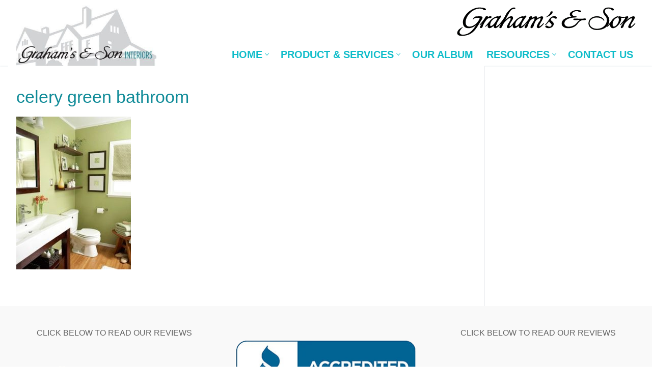

--- FILE ---
content_type: text/html; charset=UTF-8
request_url: https://grahams.ca/interior-design-trends-for-2018-canada/celery-green-bathroom/
body_size: 17378
content:
<!doctype html>
<html lang="en-US">
<head><style>img.lazy{min-height:1px}</style><link href="https://grahams.ca/wp-content/plugins/w3-total-cache/pub/js/lazyload.min.js" as="script">
	<meta charset="UTF-8">
	<meta name="viewport" content="width=device-width, initial-scale=1, maximum-scale=10.0, user-scalable=yes">
	<link rel="profile" href="http://gmpg.org/xfn/11">
	<meta name='robots' content='index, follow, max-image-preview:large, max-snippet:-1, max-video-preview:-1' />
	<style>img:is([sizes="auto" i], [sizes^="auto," i]) { contain-intrinsic-size: 3000px 1500px }</style>
	    <!-- Start VWO Common Smartcode -->
    <script data-cfasync="false" nowprocket data-jetpack-boost="ignore" type='text/javascript'>
        var _vwo_clicks = 10;
    </script>
    <!-- End VWO Common Smartcode -->
        <!-- Start VWO Async SmartCode -->
    <link rel="preconnect" href="https://dev.visualwebsiteoptimizer.com" />
    <script data-cfasync="false" nowprocket data-jetpack-boost="ignore" type='text/javascript' id='vwoCode'>
        /* Fix: wp-rocket (application/ld+json) */
        window._vwo_code || (function () {
            var w=window,
            d=document;
            var account_id=752621,
            version=2.2,
            settings_tolerance=2000,
            library_tolerance=2500,
            use_existing_jquery=false,
            platform='web',
            hide_element='body',
            hide_element_style='opacity:0 !important;filter:alpha(opacity=0) !important;background:none !important';
            /* DO NOT EDIT BELOW THIS LINE */
            if(f=!1,v=d.querySelector('#vwoCode'),cc={},-1<d.URL.indexOf('__vwo_disable__')||w._vwo_code)return;try{var e=JSON.parse(localStorage.getItem('_vwo_'+account_id+'_config'));cc=e&&'object'==typeof e?e:{}}catch(e){}function r(t){try{return decodeURIComponent(t)}catch(e){return t}}var s=function(){var e={combination:[],combinationChoose:[],split:[],exclude:[],uuid:null,consent:null,optOut:null},t=d.cookie||'';if(!t)return e;for(var n,i,o=/(?:^|;\s*)(?:(_vis_opt_exp_(\d+)_combi=([^;]*))|(_vis_opt_exp_(\d+)_combi_choose=([^;]*))|(_vis_opt_exp_(\d+)_split=([^:;]*))|(_vis_opt_exp_(\d+)_exclude=[^;]*)|(_vis_opt_out=([^;]*))|(_vwo_global_opt_out=[^;]*)|(_vwo_uuid=([^;]*))|(_vwo_consent=([^;]*)))/g;null!==(n=o.exec(t));)try{n[1]?e.combination.push({id:n[2],value:r(n[3])}):n[4]?e.combinationChoose.push({id:n[5],value:r(n[6])}):n[7]?e.split.push({id:n[8],value:r(n[9])}):n[10]?e.exclude.push({id:n[11]}):n[12]?e.optOut=r(n[13]):n[14]?e.optOut=!0:n[15]?e.uuid=r(n[16]):n[17]&&(i=r(n[18]),e.consent=i&&3<=i.length?i.substring(0,3):null)}catch(e){}return e}();function i(){var e=function(){if(w.VWO&&Array.isArray(w.VWO))for(var e=0;e<w.VWO.length;e++){var t=w.VWO[e];if(Array.isArray(t)&&('setVisitorId'===t[0]||'setSessionId'===t[0]))return!0}return!1}(),t='a='+account_id+'&u='+encodeURIComponent(w._vis_opt_url||d.URL)+'&vn='+version+'&ph=1'+('undefined'!=typeof platform?'&p='+platform:'')+'&st='+w.performance.now();e||((n=function(){var e,t=[],n={},i=w.VWO&&w.VWO.appliedCampaigns||{};for(e in i){var o=i[e]&&i[e].v;o&&(t.push(e+'-'+o+'-1'),n[e]=!0)}if(s&&s.combination)for(var r=0;r<s.combination.length;r++){var a=s.combination[r];n[a.id]||t.push(a.id+'-'+a.value)}return t.join('|')}())&&(t+='&c='+n),(n=function(){var e=[],t={};if(s&&s.combinationChoose)for(var n=0;n<s.combinationChoose.length;n++){var i=s.combinationChoose[n];e.push(i.id+'-'+i.value),t[i.id]=!0}if(s&&s.split)for(var o=0;o<s.split.length;o++)t[(i=s.split[o]).id]||e.push(i.id+'-'+i.value);return e.join('|')}())&&(t+='&cc='+n),(n=function(){var e={},t=[];if(w.VWO&&Array.isArray(w.VWO))for(var n=0;n<w.VWO.length;n++){var i=w.VWO[n];if(Array.isArray(i)&&'setVariation'===i[0]&&i[1]&&Array.isArray(i[1]))for(var o=0;o<i[1].length;o++){var r,a=i[1][o];a&&'object'==typeof a&&(r=a.e,a=a.v,r&&a&&(e[r]=a))}}for(r in e)t.push(r+'-'+e[r]);return t.join('|')}())&&(t+='&sv='+n)),s&&s.optOut&&(t+='&o='+s.optOut);var n=function(){var e=[],t={};if(s&&s.exclude)for(var n=0;n<s.exclude.length;n++){var i=s.exclude[n];t[i.id]||(e.push(i.id),t[i.id]=!0)}return e.join('|')}();return n&&(t+='&e='+n),s&&s.uuid&&(t+='&id='+s.uuid),s&&s.consent&&(t+='&consent='+s.consent),w.name&&-1<w.name.indexOf('_vis_preview')&&(t+='&pM=true'),w.VWO&&w.VWO.ed&&(t+='&ed='+w.VWO.ed),t}code={nonce:v&&v.nonce,use_existing_jquery:function(){return'undefined'!=typeof use_existing_jquery?use_existing_jquery:void 0},library_tolerance:function(){return'undefined'!=typeof library_tolerance?library_tolerance:void 0},settings_tolerance:function(){return cc.sT||settings_tolerance},hide_element_style:function(){return'{'+(cc.hES||hide_element_style)+'}'},hide_element:function(){return performance.getEntriesByName('first-contentful-paint')[0]?'':'string'==typeof cc.hE?cc.hE:hide_element},getVersion:function(){return version},finish:function(e){var t;f||(f=!0,(t=d.getElementById('_vis_opt_path_hides'))&&t.parentNode.removeChild(t),e&&((new Image).src='https://dev.visualwebsiteoptimizer.com/ee.gif?a='+account_id+e))},finished:function(){return f},addScript:function(e){var t=d.createElement('script');t.type='text/javascript',e.src?t.src=e.src:t.text=e.text,v&&t.setAttribute('nonce',v.nonce),d.getElementsByTagName('head')[0].appendChild(t)},load:function(e,t){t=t||{};var n=new XMLHttpRequest;n.open('GET',e,!0),n.withCredentials=!t.dSC,n.responseType=t.responseType||'text',n.onload=function(){if(t.onloadCb)return t.onloadCb(n,e);200===n.status?_vwo_code.addScript({text:n.responseText}):_vwo_code.finish('&e=loading_failure:'+e)},n.onerror=function(){if(t.onerrorCb)return t.onerrorCb(e);_vwo_code.finish('&e=loading_failure:'+e)},n.send()},init:function(){var e,t=this.settings_tolerance();w._vwo_settings_timer=setTimeout(function(){_vwo_code.finish()},t),'body'!==this.hide_element()?(n=d.createElement('style'),e=(t=this.hide_element())?t+this.hide_element_style():'',t=d.getElementsByTagName('head')[0],n.setAttribute('id','_vis_opt_path_hides'),v&&n.setAttribute('nonce',v.nonce),n.setAttribute('type','text/css'),n.styleSheet?n.styleSheet.cssText=e:n.appendChild(d.createTextNode(e)),t.appendChild(n)):(n=d.getElementsByTagName('head')[0],(e=d.createElement('div')).style.cssText='z-index: 2147483647 !important;position: fixed !important;left: 0 !important;top: 0 !important;width: 100% !important;height: 100% !important;background: white !important;',e.setAttribute('id','_vis_opt_path_hides'),e.classList.add('_vis_hide_layer'),n.parentNode.insertBefore(e,n.nextSibling));var n='https://dev.visualwebsiteoptimizer.com/j.php?'+i();-1!==w.location.search.indexOf('_vwo_xhr')?this.addScript({src:n}):this.load(n+'&x=true',{l:1})}};w._vwo_code=code;code.init();})();
    </script>
    <!-- End VWO Async SmartCode -->
    
	<!-- This site is optimized with the Yoast SEO plugin v26.8 - https://yoast.com/product/yoast-seo-wordpress/ -->
	<title>celery green bathroom - Graham&#039;s and Son Interiors</title>
	<link rel="canonical" href="https://grahams.ca/interior-design-trends-for-2018-canada/celery-green-bathroom/" />
	<meta property="og:locale" content="en_US" />
	<meta property="og:type" content="article" />
	<meta property="og:title" content="celery green bathroom - Graham&#039;s and Son Interiors" />
	<meta property="og:url" content="https://grahams.ca/interior-design-trends-for-2018-canada/celery-green-bathroom/" />
	<meta property="og:site_name" content="Graham&#039;s and Son Interiors" />
	<meta property="og:image" content="https://grahams.ca/interior-design-trends-for-2018-canada/celery-green-bathroom" />
	<meta property="og:image:width" content="300" />
	<meta property="og:image:height" content="400" />
	<meta property="og:image:type" content="image/jpeg" />
	<meta name="twitter:card" content="summary_large_image" />
	<script type="application/ld+json" class="yoast-schema-graph">{"@context":"https://schema.org","@graph":[{"@type":"WebPage","@id":"https://grahams.ca/interior-design-trends-for-2018-canada/celery-green-bathroom/","url":"https://grahams.ca/interior-design-trends-for-2018-canada/celery-green-bathroom/","name":"celery green bathroom - Graham&#039;s and Son Interiors","isPartOf":{"@id":"https://grahams.ca/#website"},"primaryImageOfPage":{"@id":"https://grahams.ca/interior-design-trends-for-2018-canada/celery-green-bathroom/#primaryimage"},"image":{"@id":"https://grahams.ca/interior-design-trends-for-2018-canada/celery-green-bathroom/#primaryimage"},"thumbnailUrl":"https://grahams.ca/wp-content/uploads/2017/11/celery-green-bathroom.jpg","datePublished":"2017-11-23T01:54:23+00:00","breadcrumb":{"@id":"https://grahams.ca/interior-design-trends-for-2018-canada/celery-green-bathroom/#breadcrumb"},"inLanguage":"en-US","potentialAction":[{"@type":"ReadAction","target":["https://grahams.ca/interior-design-trends-for-2018-canada/celery-green-bathroom/"]}]},{"@type":"ImageObject","inLanguage":"en-US","@id":"https://grahams.ca/interior-design-trends-for-2018-canada/celery-green-bathroom/#primaryimage","url":"https://grahams.ca/wp-content/uploads/2017/11/celery-green-bathroom.jpg","contentUrl":"https://grahams.ca/wp-content/uploads/2017/11/celery-green-bathroom.jpg","width":300,"height":400},{"@type":"BreadcrumbList","@id":"https://grahams.ca/interior-design-trends-for-2018-canada/celery-green-bathroom/#breadcrumb","itemListElement":[{"@type":"ListItem","position":1,"name":"Home","item":"https://grahams.ca/"},{"@type":"ListItem","position":2,"name":"What&#8217;s Hot? Interior Design Trends For 2018 Canada","item":"https://grahams.ca/interior-design-trends-for-2018-canada/"},{"@type":"ListItem","position":3,"name":"celery green bathroom"}]},{"@type":"WebSite","@id":"https://grahams.ca/#website","url":"https://grahams.ca/","name":"Graham&#039;s and Son Interiors","description":"Your Decor Experts","publisher":{"@id":"https://grahams.ca/#organization"},"potentialAction":[{"@type":"SearchAction","target":{"@type":"EntryPoint","urlTemplate":"https://grahams.ca/?s={search_term_string}"},"query-input":{"@type":"PropertyValueSpecification","valueRequired":true,"valueName":"search_term_string"}}],"inLanguage":"en-US"},{"@type":"Organization","@id":"https://grahams.ca/#organization","name":"Graham&#039;s and Son Interiors","url":"https://grahams.ca/","logo":{"@type":"ImageObject","inLanguage":"en-US","@id":"https://grahams.ca/#/schema/logo/image/","url":"https://grahams.ca/wp-content/uploads/2020/05/cropped-cropped-grahams-and-son-interiors-logo-web-o.jpg","contentUrl":"https://grahams.ca/wp-content/uploads/2020/05/cropped-cropped-grahams-and-son-interiors-logo-web-o.jpg","width":426,"height":200,"caption":"Graham&#039;s and Son Interiors"},"image":{"@id":"https://grahams.ca/#/schema/logo/image/"}}]}</script>
	<!-- / Yoast SEO plugin. -->


<link rel="alternate" type="application/rss+xml" title="Graham&#039;s and Son Interiors &raquo; Feed" href="https://grahams.ca/feed/" />
<link rel="alternate" type="application/rss+xml" title="Graham&#039;s and Son Interiors &raquo; Comments Feed" href="https://grahams.ca/comments/feed/" />
<link rel="alternate" type="application/rss+xml" title="Graham&#039;s and Son Interiors &raquo; celery green bathroom Comments Feed" href="https://grahams.ca/interior-design-trends-for-2018-canada/celery-green-bathroom/feed/" />
<script type="text/javascript">
/* <![CDATA[ */
window._wpemojiSettings = {"baseUrl":"https:\/\/s.w.org\/images\/core\/emoji\/16.0.1\/72x72\/","ext":".png","svgUrl":"https:\/\/s.w.org\/images\/core\/emoji\/16.0.1\/svg\/","svgExt":".svg","source":{"concatemoji":"https:\/\/grahams.ca\/wp-includes\/js\/wp-emoji-release.min.js?ver=6.8.3"}};
/*! This file is auto-generated */
!function(s,n){var o,i,e;function c(e){try{var t={supportTests:e,timestamp:(new Date).valueOf()};sessionStorage.setItem(o,JSON.stringify(t))}catch(e){}}function p(e,t,n){e.clearRect(0,0,e.canvas.width,e.canvas.height),e.fillText(t,0,0);var t=new Uint32Array(e.getImageData(0,0,e.canvas.width,e.canvas.height).data),a=(e.clearRect(0,0,e.canvas.width,e.canvas.height),e.fillText(n,0,0),new Uint32Array(e.getImageData(0,0,e.canvas.width,e.canvas.height).data));return t.every(function(e,t){return e===a[t]})}function u(e,t){e.clearRect(0,0,e.canvas.width,e.canvas.height),e.fillText(t,0,0);for(var n=e.getImageData(16,16,1,1),a=0;a<n.data.length;a++)if(0!==n.data[a])return!1;return!0}function f(e,t,n,a){switch(t){case"flag":return n(e,"\ud83c\udff3\ufe0f\u200d\u26a7\ufe0f","\ud83c\udff3\ufe0f\u200b\u26a7\ufe0f")?!1:!n(e,"\ud83c\udde8\ud83c\uddf6","\ud83c\udde8\u200b\ud83c\uddf6")&&!n(e,"\ud83c\udff4\udb40\udc67\udb40\udc62\udb40\udc65\udb40\udc6e\udb40\udc67\udb40\udc7f","\ud83c\udff4\u200b\udb40\udc67\u200b\udb40\udc62\u200b\udb40\udc65\u200b\udb40\udc6e\u200b\udb40\udc67\u200b\udb40\udc7f");case"emoji":return!a(e,"\ud83e\udedf")}return!1}function g(e,t,n,a){var r="undefined"!=typeof WorkerGlobalScope&&self instanceof WorkerGlobalScope?new OffscreenCanvas(300,150):s.createElement("canvas"),o=r.getContext("2d",{willReadFrequently:!0}),i=(o.textBaseline="top",o.font="600 32px Arial",{});return e.forEach(function(e){i[e]=t(o,e,n,a)}),i}function t(e){var t=s.createElement("script");t.src=e,t.defer=!0,s.head.appendChild(t)}"undefined"!=typeof Promise&&(o="wpEmojiSettingsSupports",i=["flag","emoji"],n.supports={everything:!0,everythingExceptFlag:!0},e=new Promise(function(e){s.addEventListener("DOMContentLoaded",e,{once:!0})}),new Promise(function(t){var n=function(){try{var e=JSON.parse(sessionStorage.getItem(o));if("object"==typeof e&&"number"==typeof e.timestamp&&(new Date).valueOf()<e.timestamp+604800&&"object"==typeof e.supportTests)return e.supportTests}catch(e){}return null}();if(!n){if("undefined"!=typeof Worker&&"undefined"!=typeof OffscreenCanvas&&"undefined"!=typeof URL&&URL.createObjectURL&&"undefined"!=typeof Blob)try{var e="postMessage("+g.toString()+"("+[JSON.stringify(i),f.toString(),p.toString(),u.toString()].join(",")+"));",a=new Blob([e],{type:"text/javascript"}),r=new Worker(URL.createObjectURL(a),{name:"wpTestEmojiSupports"});return void(r.onmessage=function(e){c(n=e.data),r.terminate(),t(n)})}catch(e){}c(n=g(i,f,p,u))}t(n)}).then(function(e){for(var t in e)n.supports[t]=e[t],n.supports.everything=n.supports.everything&&n.supports[t],"flag"!==t&&(n.supports.everythingExceptFlag=n.supports.everythingExceptFlag&&n.supports[t]);n.supports.everythingExceptFlag=n.supports.everythingExceptFlag&&!n.supports.flag,n.DOMReady=!1,n.readyCallback=function(){n.DOMReady=!0}}).then(function(){return e}).then(function(){var e;n.supports.everything||(n.readyCallback(),(e=n.source||{}).concatemoji?t(e.concatemoji):e.wpemoji&&e.twemoji&&(t(e.twemoji),t(e.wpemoji)))}))}((window,document),window._wpemojiSettings);
/* ]]> */
</script>
<style id='wp-emoji-styles-inline-css' type='text/css'>

	img.wp-smiley, img.emoji {
		display: inline !important;
		border: none !important;
		box-shadow: none !important;
		height: 1em !important;
		width: 1em !important;
		margin: 0 0.07em !important;
		vertical-align: -0.1em !important;
		background: none !important;
		padding: 0 !important;
	}
</style>
<link rel="stylesheet" href="https://grahams.ca/?w3tc_minify=a5ff7.css" media="all" />

<style id='classic-theme-styles-inline-css' type='text/css'>
/*! This file is auto-generated */
.wp-block-button__link{color:#fff;background-color:#32373c;border-radius:9999px;box-shadow:none;text-decoration:none;padding:calc(.667em + 2px) calc(1.333em + 2px);font-size:1.125em}.wp-block-file__button{background:#32373c;color:#fff;text-decoration:none}
</style>
<style id='global-styles-inline-css' type='text/css'>
:root{--wp--preset--aspect-ratio--square: 1;--wp--preset--aspect-ratio--4-3: 4/3;--wp--preset--aspect-ratio--3-4: 3/4;--wp--preset--aspect-ratio--3-2: 3/2;--wp--preset--aspect-ratio--2-3: 2/3;--wp--preset--aspect-ratio--16-9: 16/9;--wp--preset--aspect-ratio--9-16: 9/16;--wp--preset--color--black: #000000;--wp--preset--color--cyan-bluish-gray: #abb8c3;--wp--preset--color--white: #ffffff;--wp--preset--color--pale-pink: #f78da7;--wp--preset--color--vivid-red: #cf2e2e;--wp--preset--color--luminous-vivid-orange: #ff6900;--wp--preset--color--luminous-vivid-amber: #fcb900;--wp--preset--color--light-green-cyan: #7bdcb5;--wp--preset--color--vivid-green-cyan: #00d084;--wp--preset--color--pale-cyan-blue: #8ed1fc;--wp--preset--color--vivid-cyan-blue: #0693e3;--wp--preset--color--vivid-purple: #9b51e0;--wp--preset--gradient--vivid-cyan-blue-to-vivid-purple: linear-gradient(135deg,rgba(6,147,227,1) 0%,rgb(155,81,224) 100%);--wp--preset--gradient--light-green-cyan-to-vivid-green-cyan: linear-gradient(135deg,rgb(122,220,180) 0%,rgb(0,208,130) 100%);--wp--preset--gradient--luminous-vivid-amber-to-luminous-vivid-orange: linear-gradient(135deg,rgba(252,185,0,1) 0%,rgba(255,105,0,1) 100%);--wp--preset--gradient--luminous-vivid-orange-to-vivid-red: linear-gradient(135deg,rgba(255,105,0,1) 0%,rgb(207,46,46) 100%);--wp--preset--gradient--very-light-gray-to-cyan-bluish-gray: linear-gradient(135deg,rgb(238,238,238) 0%,rgb(169,184,195) 100%);--wp--preset--gradient--cool-to-warm-spectrum: linear-gradient(135deg,rgb(74,234,220) 0%,rgb(151,120,209) 20%,rgb(207,42,186) 40%,rgb(238,44,130) 60%,rgb(251,105,98) 80%,rgb(254,248,76) 100%);--wp--preset--gradient--blush-light-purple: linear-gradient(135deg,rgb(255,206,236) 0%,rgb(152,150,240) 100%);--wp--preset--gradient--blush-bordeaux: linear-gradient(135deg,rgb(254,205,165) 0%,rgb(254,45,45) 50%,rgb(107,0,62) 100%);--wp--preset--gradient--luminous-dusk: linear-gradient(135deg,rgb(255,203,112) 0%,rgb(199,81,192) 50%,rgb(65,88,208) 100%);--wp--preset--gradient--pale-ocean: linear-gradient(135deg,rgb(255,245,203) 0%,rgb(182,227,212) 50%,rgb(51,167,181) 100%);--wp--preset--gradient--electric-grass: linear-gradient(135deg,rgb(202,248,128) 0%,rgb(113,206,126) 100%);--wp--preset--gradient--midnight: linear-gradient(135deg,rgb(2,3,129) 0%,rgb(40,116,252) 100%);--wp--preset--font-size--small: 13px;--wp--preset--font-size--medium: 20px;--wp--preset--font-size--large: 36px;--wp--preset--font-size--x-large: 42px;--wp--preset--spacing--20: 0.44rem;--wp--preset--spacing--30: 0.67rem;--wp--preset--spacing--40: 1rem;--wp--preset--spacing--50: 1.5rem;--wp--preset--spacing--60: 2.25rem;--wp--preset--spacing--70: 3.38rem;--wp--preset--spacing--80: 5.06rem;--wp--preset--shadow--natural: 6px 6px 9px rgba(0, 0, 0, 0.2);--wp--preset--shadow--deep: 12px 12px 50px rgba(0, 0, 0, 0.4);--wp--preset--shadow--sharp: 6px 6px 0px rgba(0, 0, 0, 0.2);--wp--preset--shadow--outlined: 6px 6px 0px -3px rgba(255, 255, 255, 1), 6px 6px rgba(0, 0, 0, 1);--wp--preset--shadow--crisp: 6px 6px 0px rgba(0, 0, 0, 1);}:where(.is-layout-flex){gap: 0.5em;}:where(.is-layout-grid){gap: 0.5em;}body .is-layout-flex{display: flex;}.is-layout-flex{flex-wrap: wrap;align-items: center;}.is-layout-flex > :is(*, div){margin: 0;}body .is-layout-grid{display: grid;}.is-layout-grid > :is(*, div){margin: 0;}:where(.wp-block-columns.is-layout-flex){gap: 2em;}:where(.wp-block-columns.is-layout-grid){gap: 2em;}:where(.wp-block-post-template.is-layout-flex){gap: 1.25em;}:where(.wp-block-post-template.is-layout-grid){gap: 1.25em;}.has-black-color{color: var(--wp--preset--color--black) !important;}.has-cyan-bluish-gray-color{color: var(--wp--preset--color--cyan-bluish-gray) !important;}.has-white-color{color: var(--wp--preset--color--white) !important;}.has-pale-pink-color{color: var(--wp--preset--color--pale-pink) !important;}.has-vivid-red-color{color: var(--wp--preset--color--vivid-red) !important;}.has-luminous-vivid-orange-color{color: var(--wp--preset--color--luminous-vivid-orange) !important;}.has-luminous-vivid-amber-color{color: var(--wp--preset--color--luminous-vivid-amber) !important;}.has-light-green-cyan-color{color: var(--wp--preset--color--light-green-cyan) !important;}.has-vivid-green-cyan-color{color: var(--wp--preset--color--vivid-green-cyan) !important;}.has-pale-cyan-blue-color{color: var(--wp--preset--color--pale-cyan-blue) !important;}.has-vivid-cyan-blue-color{color: var(--wp--preset--color--vivid-cyan-blue) !important;}.has-vivid-purple-color{color: var(--wp--preset--color--vivid-purple) !important;}.has-black-background-color{background-color: var(--wp--preset--color--black) !important;}.has-cyan-bluish-gray-background-color{background-color: var(--wp--preset--color--cyan-bluish-gray) !important;}.has-white-background-color{background-color: var(--wp--preset--color--white) !important;}.has-pale-pink-background-color{background-color: var(--wp--preset--color--pale-pink) !important;}.has-vivid-red-background-color{background-color: var(--wp--preset--color--vivid-red) !important;}.has-luminous-vivid-orange-background-color{background-color: var(--wp--preset--color--luminous-vivid-orange) !important;}.has-luminous-vivid-amber-background-color{background-color: var(--wp--preset--color--luminous-vivid-amber) !important;}.has-light-green-cyan-background-color{background-color: var(--wp--preset--color--light-green-cyan) !important;}.has-vivid-green-cyan-background-color{background-color: var(--wp--preset--color--vivid-green-cyan) !important;}.has-pale-cyan-blue-background-color{background-color: var(--wp--preset--color--pale-cyan-blue) !important;}.has-vivid-cyan-blue-background-color{background-color: var(--wp--preset--color--vivid-cyan-blue) !important;}.has-vivid-purple-background-color{background-color: var(--wp--preset--color--vivid-purple) !important;}.has-black-border-color{border-color: var(--wp--preset--color--black) !important;}.has-cyan-bluish-gray-border-color{border-color: var(--wp--preset--color--cyan-bluish-gray) !important;}.has-white-border-color{border-color: var(--wp--preset--color--white) !important;}.has-pale-pink-border-color{border-color: var(--wp--preset--color--pale-pink) !important;}.has-vivid-red-border-color{border-color: var(--wp--preset--color--vivid-red) !important;}.has-luminous-vivid-orange-border-color{border-color: var(--wp--preset--color--luminous-vivid-orange) !important;}.has-luminous-vivid-amber-border-color{border-color: var(--wp--preset--color--luminous-vivid-amber) !important;}.has-light-green-cyan-border-color{border-color: var(--wp--preset--color--light-green-cyan) !important;}.has-vivid-green-cyan-border-color{border-color: var(--wp--preset--color--vivid-green-cyan) !important;}.has-pale-cyan-blue-border-color{border-color: var(--wp--preset--color--pale-cyan-blue) !important;}.has-vivid-cyan-blue-border-color{border-color: var(--wp--preset--color--vivid-cyan-blue) !important;}.has-vivid-purple-border-color{border-color: var(--wp--preset--color--vivid-purple) !important;}.has-vivid-cyan-blue-to-vivid-purple-gradient-background{background: var(--wp--preset--gradient--vivid-cyan-blue-to-vivid-purple) !important;}.has-light-green-cyan-to-vivid-green-cyan-gradient-background{background: var(--wp--preset--gradient--light-green-cyan-to-vivid-green-cyan) !important;}.has-luminous-vivid-amber-to-luminous-vivid-orange-gradient-background{background: var(--wp--preset--gradient--luminous-vivid-amber-to-luminous-vivid-orange) !important;}.has-luminous-vivid-orange-to-vivid-red-gradient-background{background: var(--wp--preset--gradient--luminous-vivid-orange-to-vivid-red) !important;}.has-very-light-gray-to-cyan-bluish-gray-gradient-background{background: var(--wp--preset--gradient--very-light-gray-to-cyan-bluish-gray) !important;}.has-cool-to-warm-spectrum-gradient-background{background: var(--wp--preset--gradient--cool-to-warm-spectrum) !important;}.has-blush-light-purple-gradient-background{background: var(--wp--preset--gradient--blush-light-purple) !important;}.has-blush-bordeaux-gradient-background{background: var(--wp--preset--gradient--blush-bordeaux) !important;}.has-luminous-dusk-gradient-background{background: var(--wp--preset--gradient--luminous-dusk) !important;}.has-pale-ocean-gradient-background{background: var(--wp--preset--gradient--pale-ocean) !important;}.has-electric-grass-gradient-background{background: var(--wp--preset--gradient--electric-grass) !important;}.has-midnight-gradient-background{background: var(--wp--preset--gradient--midnight) !important;}.has-small-font-size{font-size: var(--wp--preset--font-size--small) !important;}.has-medium-font-size{font-size: var(--wp--preset--font-size--medium) !important;}.has-large-font-size{font-size: var(--wp--preset--font-size--large) !important;}.has-x-large-font-size{font-size: var(--wp--preset--font-size--x-large) !important;}
:where(.wp-block-post-template.is-layout-flex){gap: 1.25em;}:where(.wp-block-post-template.is-layout-grid){gap: 1.25em;}
:where(.wp-block-columns.is-layout-flex){gap: 2em;}:where(.wp-block-columns.is-layout-grid){gap: 2em;}
:root :where(.wp-block-pullquote){font-size: 1.5em;line-height: 1.6;}
</style>
<link rel="stylesheet" href="https://grahams.ca/?w3tc_minify=8c176.css" media="all" />








<style id='customify-style-inline-css' type='text/css'>
.header-top .header--row-inner,body:not(.fl-builder-edit) .button,body:not(.fl-builder-edit) button:not(.menu-mobile-toggle, .components-button, .customize-partial-edit-shortcut-button),body:not(.fl-builder-edit) input[type="button"]:not(.ed_button),button.button,input[type="button"]:not(.ed_button, .components-button, .customize-partial-edit-shortcut-button),input[type="reset"]:not(.components-button, .customize-partial-edit-shortcut-button),input[type="submit"]:not(.components-button, .customize-partial-edit-shortcut-button),.pagination .nav-links > *:hover,.pagination .nav-links span,.nav-menu-desktop.style-full-height .primary-menu-ul > li.current-menu-item > a,.nav-menu-desktop.style-full-height .primary-menu-ul > li.current-menu-ancestor > a,.nav-menu-desktop.style-full-height .primary-menu-ul > li > a:hover,.posts-layout .readmore-button:hover{    background-color: #235787;}.posts-layout .readmore-button {color: #235787;}.pagination .nav-links > *:hover,.pagination .nav-links span,.entry-single .tags-links a:hover,.entry-single .cat-links a:hover,.posts-layout .readmore-button,.posts-layout .readmore-button:hover{    border-color: #235787;}.customify-builder-btn{    background-color: #c3512f;}body{    color: #686868;}abbr, acronym {    border-bottom-color: #686868;}a                {                    color: #108b98;}a:hover,a:focus,.link-meta:hover, .link-meta a:hover{    color: #111111;}h2 + h3,.comments-area h2 + .comments-title,.h2 + h3,.comments-area .h2 + .comments-title,.page-breadcrumb {    border-top-color: #eaecee;}blockquote,.site-content .widget-area .menu li.current-menu-item > a:before{    border-left-color: #eaecee;}@media screen and (min-width: 64em) {    .comment-list .children li.comment {        border-left-color: #eaecee;    }    .comment-list .children li.comment:after {        background-color: #eaecee;    }}.page-titlebar, .page-breadcrumb,.posts-layout .entry-inner {    border-bottom-color: #eaecee;}.header-search-form .search-field,.entry-content .page-links a,.header-search-modal,.pagination .nav-links > *,.entry-footer .tags-links a, .entry-footer .cat-links a,.search .content-area article,.site-content .widget-area .menu li.current-menu-item > a,.posts-layout .entry-inner,.post-navigation .nav-links,article.comment .comment-meta,.widget-area .widget_pages li a, .widget-area .widget_categories li a, .widget-area .widget_archive li a, .widget-area .widget_meta li a, .widget-area .widget_nav_menu li a, .widget-area .widget_product_categories li a, .widget-area .widget_recent_entries li a, .widget-area .widget_rss li a,.widget-area .widget_recent_comments li{    border-color: #eaecee;}.header-search-modal::before {    border-top-color: #eaecee;    border-left-color: #eaecee;}@media screen and (min-width: 48em) {    .content-sidebar.sidebar_vertical_border .content-area {        border-right-color: #eaecee;    }    .sidebar-content.sidebar_vertical_border .content-area {        border-left-color: #eaecee;    }    .sidebar-sidebar-content.sidebar_vertical_border .sidebar-primary {        border-right-color: #eaecee;    }    .sidebar-sidebar-content.sidebar_vertical_border .sidebar-secondary {        border-right-color: #eaecee;    }    .content-sidebar-sidebar.sidebar_vertical_border .sidebar-primary {        border-left-color: #eaecee;    }    .content-sidebar-sidebar.sidebar_vertical_border .sidebar-secondary {        border-left-color: #eaecee;    }    .sidebar-content-sidebar.sidebar_vertical_border .content-area {        border-left-color: #eaecee;        border-right-color: #eaecee;    }    .sidebar-content-sidebar.sidebar_vertical_border .content-area {        border-left-color: #eaecee;        border-right-color: #eaecee;    }}article.comment .comment-post-author {background: #6d6d6d;}.pagination .nav-links > *,.link-meta,.link-meta a,.color-meta,.entry-single .tags-links:before,.entry-single .cats-links:before{    color: #6d6d6d;}h1, h2, h3, h4, h5, h6 { color: #2b2b2b;}.site-content .widget-title { color: #444444;}#page-cover {background-image: url("https://grahams.ca/wp-content/uploads/2017/11/celery-green-bathroom.jpg");}.header--row:not(.header--transparent).header-top .header--row-inner  {background-color: #1e8d98;} .header--row:not(.header--transparent).header-bottom .header--row-inner  {background-color: #ffffff;} .sub-menu .li-duplicator {display:none !important;}.builder-header-html-item.item--html p, .builder-header-html-item.item--html {font-weight: 700;font-size: 32px;}.header-search_icon-item .header-search-modal  {border-style: solid;} .header-search_icon-item .search-field  {border-style: solid;} .dark-mode .header-search_box-item .search-form-fields, .header-search_box-item .search-form-fields  {border-style: solid;} .builder-item--primary-menu .nav-menu-desktop .primary-menu-ul > li > a  {color: #0ebcc9; text-decoration-color: #0ebcc9;} .builder-item--primary-menu .nav-menu-desktop .primary-menu-ul > li > a,.builder-item-sidebar .primary-menu-sidebar .primary-menu-ul > li > a {font-size: 20px;}body  {background-color: #FFFFFF;} .site-content .content-area  {background-color: #FFFFFF;} /* CSS for desktop */#page-cover .page-cover-inner {min-height: 0px;}.header--row.header-top .customify-grid, .header--row.header-top .style-full-height .primary-menu-ul > li > a {min-height: 20px;}.header--row.header-bottom .customify-grid, .header--row.header-bottom .style-full-height .primary-menu-ul > li > a {min-height: 0px;}.header--row .builder-item--html, .builder-item.builder-item--group .item--inner.builder-item--html {margin-top: -40px;margin-right: 0px;margin-bottom: -10px;margin-left: 0px;}.header--row .builder-first--html {text-align: right;}.site-header .site-branding img { max-width: 275px; } .site-header .cb-row--mobile .site-branding img { width: 275px; }.header--row .builder-item--logo, .builder-item.builder-item--group .item--inner.builder-item--logo {margin-bottom: 0px;}.header--row .builder-first--nav-icon {text-align: right;}.header-search_icon-item .search-submit {margin-left: -40px;}.header-search_box-item .search-submit{margin-left: -40px;} .header-search_box-item .woo_bootster_search .search-submit{margin-left: -40px;} .header-search_box-item .header-search-form button.search-submit{margin-left:-40px;}.header--row .builder-item--primary-menu, .builder-item.builder-item--group .item--inner.builder-item--primary-menu {margin-top: -90px;margin-right: 0px;margin-bottom: -45px;margin-left: 0px;}.header--row .builder-first--primary-menu {text-align: right;}.footer--row .builder-first--footer_copyright {text-align: center;}/* CSS for tablet */@media screen and (max-width: 1024px) { #page-cover .page-cover-inner {min-height: 250px;}.header--row .builder-first--nav-icon {text-align: right;}.header-search_icon-item .search-submit {margin-left: -40px;}.header-search_box-item .search-submit{margin-left: -40px;} .header-search_box-item .woo_bootster_search .search-submit{margin-left: -40px;} .header-search_box-item .header-search-form button.search-submit{margin-left:-40px;} }/* CSS for mobile */@media screen and (max-width: 568px) { #page-cover .page-cover-inner {min-height: 200px;}.header--row.header-top .customify-grid, .header--row.header-top .style-full-height .primary-menu-ul > li > a {min-height: 33px;}.header--row .builder-first--nav-icon {text-align: right;}.header-search_icon-item .search-submit {margin-left: -40px;}.header-search_box-item .search-submit{margin-left: -40px;} .header-search_box-item .woo_bootster_search .search-submit{margin-left: -40px;} .header-search_box-item .header-search-form button.search-submit{margin-left:-40px;} }
</style>
<script type="text/javascript" src="https://grahams.ca/wp-includes/js/jquery/jquery.min.js?ver=3.7.1" id="jquery-core-js"></script>
<script type="text/javascript" src="https://grahams.ca/wp-includes/js/jquery/jquery-migrate.min.js?ver=3.4.1" id="jquery-migrate-js"></script>
<link rel="https://api.w.org/" href="https://grahams.ca/wp-json/" /><link rel="alternate" title="JSON" type="application/json" href="https://grahams.ca/wp-json/wp/v2/media/3850" /><link rel="EditURI" type="application/rsd+xml" title="RSD" href="https://grahams.ca/xmlrpc.php?rsd" />
<meta name="generator" content="WordPress 6.8.3" />
<link rel='shortlink' href='https://grahams.ca/?p=3850' />
<link rel="alternate" title="oEmbed (JSON)" type="application/json+oembed" href="https://grahams.ca/wp-json/oembed/1.0/embed?url=https%3A%2F%2Fgrahams.ca%2Finterior-design-trends-for-2018-canada%2Fcelery-green-bathroom%2F" />
<link rel="alternate" title="oEmbed (XML)" type="text/xml+oembed" href="https://grahams.ca/wp-json/oembed/1.0/embed?url=https%3A%2F%2Fgrahams.ca%2Finterior-design-trends-for-2018-canada%2Fcelery-green-bathroom%2F&#038;format=xml" />
<meta name="generator" content="Elementor 3.34.3; features: additional_custom_breakpoints; settings: css_print_method-internal, google_font-enabled, font_display-auto">

<!-- Meta Pixel Code -->
<script type='text/javascript'>
!function(f,b,e,v,n,t,s){if(f.fbq)return;n=f.fbq=function(){n.callMethod?
n.callMethod.apply(n,arguments):n.queue.push(arguments)};if(!f._fbq)f._fbq=n;
n.push=n;n.loaded=!0;n.version='2.0';n.queue=[];t=b.createElement(e);t.async=!0;
t.src=v;s=b.getElementsByTagName(e)[0];s.parentNode.insertBefore(t,s)}(window,
document,'script','https://connect.facebook.net/en_US/fbevents.js');
</script>
<!-- End Meta Pixel Code -->
<script type='text/javascript'>var url = window.location.origin + '?ob=open-bridge';
            fbq('set', 'openbridge', '897946880944739', url);
fbq('init', '897946880944739', {}, {
    "agent": "wordpress-6.8.3-4.1.5"
})</script><script type='text/javascript'>
    fbq('track', 'PageView', []);
  </script>			<style>
				.e-con.e-parent:nth-of-type(n+4):not(.e-lazyloaded):not(.e-no-lazyload),
				.e-con.e-parent:nth-of-type(n+4):not(.e-lazyloaded):not(.e-no-lazyload) * {
					background-image: none !important;
				}
				@media screen and (max-height: 1024px) {
					.e-con.e-parent:nth-of-type(n+3):not(.e-lazyloaded):not(.e-no-lazyload),
					.e-con.e-parent:nth-of-type(n+3):not(.e-lazyloaded):not(.e-no-lazyload) * {
						background-image: none !important;
					}
				}
				@media screen and (max-height: 640px) {
					.e-con.e-parent:nth-of-type(n+2):not(.e-lazyloaded):not(.e-no-lazyload),
					.e-con.e-parent:nth-of-type(n+2):not(.e-lazyloaded):not(.e-no-lazyload) * {
						background-image: none !important;
					}
				}
			</style>
			<link rel="icon" href="https://grahams.ca/wp-content/uploads/2020/04/grahams-favicon.png" sizes="32x32" />
<link rel="icon" href="https://grahams.ca/wp-content/uploads/2020/04/grahams-favicon.png" sizes="192x192" />
<link rel="apple-touch-icon" href="https://grahams.ca/wp-content/uploads/2020/04/grahams-favicon.png" />
<meta name="msapplication-TileImage" content="https://grahams.ca/wp-content/uploads/2020/04/grahams-favicon.png" />
		<style type="text/css" id="wp-custom-css">
			.addhdr {margin-left:30px;}
.site-header {z-index: auto;}
.customify-container, .layout-contained { max-width: 100% !important; }

input.wpcf7-form-control.wpcf7-submit:hover {
background-color: black;
color: yellow;
}
input.wpcf7-form-control.wpcf7-submit {
background-color: #0EBCC9 !important;
color: blue;
}
.h2, h2 {
    color: #108B98 !important;
}
.widget_media_image {
    text-align: center;
}
		</style>
		<!-- Google Tag Manager -->
<script>(function(w,d,s,l,i){w[l]=w[l]||[];w[l].push({'gtm.start':
new Date().getTime(),event:'gtm.js'});var f=d.getElementsByTagName(s)[0],
j=d.createElement(s),dl=l!='dataLayer'?'&l='+l:'';j.async=true;j.src=
'https://www.googletagmanager.com/gtm.js?id='+i+dl;f.parentNode.insertBefore(j,f);
})(window,document,'script','dataLayer','GTM-MBGTQWF');</script>
<!-- End Google Tag Manager -->
<!-- Begin Inspectlet Embed Code -->
<script type="text/javascript" id="inspectletjs">
window.__insp = window.__insp || [];
__insp.push(['wid', 1356073611]);
(function() {
function ldinsp(){if(typeof window.__inspld != "undefined") return; window.__inspld = 1; var insp = document.createElement('script'); insp.type = 'text/javascript'; insp.async = true; insp.id = "inspsync"; insp.src = ('https:' == document.location.protocol ? 'https' : 'http') + '://cdn.inspectlet.com/inspectlet.js'; var x = document.getElementsByTagName('script')[0]; x.parentNode.insertBefore(insp, x); };
setTimeout(ldinsp, 500); document.readyState != "complete" ? (window.attachEvent ? window.attachEvent('onload', ldinsp) : window.addEventListener('load', ldinsp, false)) : ldinsp();
})();
</script>
<!-- End Inspectlet Embed Code -->
<style>.async-hide { opacity: 0 !important} </style>
<script>(function(a,s,y,n,c,h,i,d,e){s.className+=' '+y;h.start=1*new Date;
h.end=i=function(){s.className=s.className.replace(RegExp(' ?'+y),'')};
(a[n]=a[n]||[]).hide=h;setTimeout(function(){i();h.end=null},c);h.timeout=c;
})(window,document.documentElement,'async-hide','dataLayer',4000,
{'GTM-NW23P32':true});</script>
<script>
  (function(i,s,o,g,r,a,m){i['GoogleAnalyticsObject']=r;i[r]=i[r]||function(){
  (i[r].q=i[r].q||[]).push(arguments)},i[r].l=1*new Date();a=s.createElement(o),
  m=s.getElementsByTagName(o)[0];a.async=1;a.src=g;m.parentNode.insertBefore(a,m)
  })(window,document,'script','https://www.google-analytics.com/analytics.js','ga');
  ga('create', 'UA-15719762-1', 'auto');
  ga('require', 'GTM-NW23P32');
  ga('send', 'pageview');
</script>

<script id="mcjs">!function(c,h,i,m,p){m=c.createElement(h),p=c.getElementsByTagName(h)[0],m.async=1,m.src=i,p.parentNode.insertBefore(m,p)}(document,"script","https://chimpstatic.com/mcjs-connected/js/users/ac6da4fb39c555772b7a274b7/19c952e38e7927a4a741daf71.js");</script>

</head>

<body class="attachment wp-singular attachment-template-default single single-attachment postid-3850 attachmentid-3850 attachment-jpeg wp-custom-logo wp-theme-customify wp-child-theme-grahams content-sidebar main-layout-content-sidebar sidebar_vertical_border site-full-width menu_sidebar_slide_left elementor-default elementor-kit-9964">
<!-- Google Tag Manager (noscript) -->
<noscript><iframe src="https://www.googletagmanager.com/ns.html?id=GTM-MBGTQWF"
height="0" width="0" style="display:none;visibility:hidden"></iframe></noscript>
<!-- End Google Tag Manager (noscript) -->
	<div id="page" class="site box-shadow">
	<a class="skip-link screen-reader-text" href="#site-content">Skip to content</a>
	<a class="close is-size-medium  close-panel close-sidebar-panel" href="#">
        <span class="hamburger hamburger--squeeze is-active">
            <span class="hamburger-box">
              <span class="hamburger-inner"><span class="screen-reader-text">Menu</span></span>
            </span>
        </span>
        <span class="screen-reader-text">Close</span>
        </a><header id="masthead" class="site-header header-v2"><div id="masthead-inner" class="site-header-inner">							<div  class="header-main header--row layout-fullwidth"  id="cb-row--header-main"  data-row-id="main"  data-show-on="desktop mobile">
								<div class="header--row-inner header-main-inner light-mode">
									<div class="customify-container">
										<div class="customify-grid  cb-row--desktop hide-on-mobile hide-on-tablet customify-grid-middle"><div class="row-v2 row-v2-main no-center"><div class="col-v2 col-v2-left"><div class="item--inner builder-item--logo" data-section="title_tagline" data-item-id="logo" >		<div class="site-branding logo-top">
						<a href="https://grahams.ca/" class="logo-link" rel="home" itemprop="url">
				<img class="site-img-logo lazy" src="data:image/svg+xml,%3Csvg%20xmlns='http://www.w3.org/2000/svg'%20viewBox='0%200%20426%20200'%3E%3C/svg%3E" data-src="https://grahams.ca/wp-content/uploads/2020/05/cropped-cropped-grahams-and-son-interiors-logo-web-o.jpg" alt="Graham&#039;s and Son Interiors">
							</a>
					</div><!-- .site-branding -->
		</div></div><div class="col-v2 col-v2-right"><div class="item--inner builder-item--html" data-section="header_html" data-item-id="html" ><div class="builder-header-html-item item--html"><p><img class="lazy" decoding="async" src="data:image/svg+xml,%3Csvg%20xmlns='http://www.w3.org/2000/svg'%20viewBox='0%200%201%201'%3E%3C/svg%3E" data-src="https://grahams.ca/wp-content/uploads/2020/05/grahams-and-son-only-black-white-text-tight-o.png" alt="Graham's &amp; Son Logo" /></p>
</div></div></div></div></div><div class="cb-row--mobile hide-on-desktop customify-grid customify-grid-middle"><div class="row-v2 row-v2-main no-center"><div class="col-v2 col-v2-left"><div class="item--inner builder-item--logo" data-section="title_tagline" data-item-id="logo" >		<div class="site-branding logo-top">
						<a href="https://grahams.ca/" class="logo-link" rel="home" itemprop="url">
				<img class="site-img-logo lazy" src="data:image/svg+xml,%3Csvg%20xmlns='http://www.w3.org/2000/svg'%20viewBox='0%200%20426%20200'%3E%3C/svg%3E" data-src="https://grahams.ca/wp-content/uploads/2020/05/cropped-cropped-grahams-and-son-interiors-logo-web-o.jpg" alt="Graham&#039;s and Son Interiors">
							</a>
					</div><!-- .site-branding -->
		</div></div><div class="col-v2 col-v2-right"><div class="item--inner builder-item--search_icon" data-section="search_icon" data-item-id="search_icon" ><div class="header-search_icon-item item--search_icon">		<a class="search-icon" href="#" aria-label="open search tool">
			<span class="ic-search">
				<svg aria-hidden="true" focusable="false" role="presentation" xmlns="http://www.w3.org/2000/svg" width="20" height="21" viewBox="0 0 20 21">
					<path fill="currentColor" fill-rule="evenodd" d="M12.514 14.906a8.264 8.264 0 0 1-4.322 1.21C3.668 16.116 0 12.513 0 8.07 0 3.626 3.668.023 8.192.023c4.525 0 8.193 3.603 8.193 8.047 0 2.033-.769 3.89-2.035 5.307l4.999 5.552-1.775 1.597-5.06-5.62zm-4.322-.843c3.37 0 6.102-2.684 6.102-5.993 0-3.31-2.732-5.994-6.102-5.994S2.09 4.76 2.09 8.07c0 3.31 2.732 5.993 6.102 5.993z"></path>
				</svg>
			</span>
			<span class="ic-close">
				<svg version="1.1" id="Capa_1" xmlns="http://www.w3.org/2000/svg" xmlns:xlink="http://www.w3.org/1999/xlink" x="0px" y="0px" width="612px" height="612px" viewBox="0 0 612 612" fill="currentColor" style="enable-background:new 0 0 612 612;" xml:space="preserve"><g><g id="cross"><g><polygon points="612,36.004 576.521,0.603 306,270.608 35.478,0.603 0,36.004 270.522,306.011 0,575.997 35.478,611.397 306,341.411 576.521,611.397 612,575.997 341.459,306.011 " /></g></g></g><g></g><g></g><g></g><g></g><g></g><g></g><g></g><g></g><g></g><g></g><g></g><g></g><g></g><g></g><g></g></svg>
			</span>
			<span class="arrow-down"></span>
		</a>
		<div class="header-search-modal-wrapper">
			<form role="search" class="header-search-modal header-search-form" action="https://grahams.ca/">
				<label>
					<span class="screen-reader-text">Search for:</span>
					<input type="search" class="search-field" placeholder="Search ..." value="" name="s" title="Search for:" />
				</label>
				<button type="submit" class="search-submit" aria-label="submit search">
					<svg aria-hidden="true" focusable="false" role="presentation" xmlns="http://www.w3.org/2000/svg" width="20" height="21" viewBox="0 0 20 21">
						<path fill="currentColor" fill-rule="evenodd" d="M12.514 14.906a8.264 8.264 0 0 1-4.322 1.21C3.668 16.116 0 12.513 0 8.07 0 3.626 3.668.023 8.192.023c4.525 0 8.193 3.603 8.193 8.047 0 2.033-.769 3.89-2.035 5.307l4.999 5.552-1.775 1.597-5.06-5.62zm-4.322-.843c3.37 0 6.102-2.684 6.102-5.993 0-3.31-2.732-5.994-6.102-5.994S2.09 4.76 2.09 8.07c0 3.31 2.732 5.993 6.102 5.993z"></path>
					</svg>
				</button>
			</form>
		</div>
		</div></div><div class="item--inner builder-item--nav-icon" data-section="header_menu_icon" data-item-id="nav-icon" >		<button type="button" class="menu-mobile-toggle item-button is-size-desktop-medium is-size-tablet-medium is-size-mobile-medium"  aria-label="nav icon">
			<span class="hamburger hamburger--squeeze">
				<span class="hamburger-box">
					<span class="hamburger-inner"></span>
				</span>
			</span>
			<span class="nav-icon--label hide-on-tablet hide-on-mobile">Menu</span></button>
		</div></div></div></div>									</div>
								</div>
							</div>
														<div  class="header-bottom header--row layout-fullwidth"  id="cb-row--header-bottom"  data-row-id="bottom"  data-show-on="desktop">
								<div class="header--row-inner header-bottom-inner light-mode">
									<div class="customify-container">
										<div class="customify-grid  cb-row--desktop hide-on-mobile hide-on-tablet customify-grid-middle"><div class="row-v2 row-v2-bottom no-left no-center"><div class="col-v2 col-v2-right"><div class="item--inner builder-item--primary-menu has_menu" data-section="header_menu_primary" data-item-id="primary-menu" ><nav  id="site-navigation-bottom-desktop" class="site-navigation primary-menu primary-menu-bottom nav-menu-desktop primary-menu-desktop style-plain"><ul id="menu-header-menu" class="primary-menu-ul menu nav-menu"><li id="menu-item--bottom-desktop-6386" class="menu-item menu-item-type-post_type menu-item-object-page menu-item-home menu-item-has-children menu-item-6386"><a href="https://grahams.ca/"><span class="link-before">Home<span class="nav-icon-angle">&nbsp;</span></span></a>
<ul class="sub-menu sub-lv-0">
	<li id="menu-item--bottom-desktop-4053" class="menu-item menu-item-type-post_type menu-item-object-page menu-item-4053"><a href="https://grahams.ca/about-us-grahams-cambridge/"><span class="link-before">About Us Grahams Cambridge</span></a></li>
	<li id="menu-item--bottom-desktop-1259" class="menu-item menu-item-type-post_type menu-item-object-page menu-item-1259"><a href="https://grahams.ca/about-us/"><span class="link-before">Team Comments</span></a></li>
	<li id="menu-item--bottom-desktop-1758" class="menu-item menu-item-type-post_type menu-item-object-page menu-item-1758"><a href="https://grahams.ca/testimonials/"><span class="link-before">Testimonials</span></a></li>
</ul>
</li>
<li id="menu-item--bottom-desktop-530" class="menu-item menu-item-type-post_type menu-item-object-page menu-item-has-children menu-item-530"><a href="https://grahams.ca/services/"><span class="link-before">Product &#038; Services<span class="nav-icon-angle">&nbsp;</span></span></a>
<ul class="sub-menu sub-lv-0">
	<li id="menu-item--bottom-desktop-897" class="menu-item menu-item-type-post_type menu-item-object-page menu-item-has-children menu-item-897"><a href="https://grahams.ca/services/window-coverings-treatments/"><span class="link-before">Window Treatments<span class="nav-icon-angle">&nbsp;</span></span></a>
	<ul class="sub-menu sub-lv-1">
		<li id="menu-item--bottom-desktop-1073" class="menu-item menu-item-type-post_type menu-item-object-page menu-item-1073"><a href="https://grahams.ca/services/window-coverings-treatments/shutters/"><span class="link-before">Shutters</span></a></li>
		<li id="menu-item--bottom-desktop-899" class="menu-item menu-item-type-post_type menu-item-object-page menu-item-has-children menu-item-899"><a href="https://grahams.ca/services/window-coverings-treatments/shades/"><span class="link-before">Shades<span class="nav-icon-angle">&nbsp;</span></span></a>
		<ul class="sub-menu sub-lv-2">
			<li id="menu-item--bottom-desktop-896" class="menu-item menu-item-type-post_type menu-item-object-page menu-item-896"><a href="https://grahams.ca/services/window-coverings-treatments/shades/sunsetshades/"><span class="link-before">Sunset Shades</span></a></li>
			<li id="menu-item--bottom-desktop-895" class="menu-item menu-item-type-post_type menu-item-object-page menu-item-895"><a href="https://grahams.ca/services/window-coverings-treatments/shades/roller-and-solar-shades/"><span class="link-before">Roller and Solar Shades</span></a></li>
			<li id="menu-item--bottom-desktop-894" class="menu-item menu-item-type-post_type menu-item-object-page menu-item-894"><a href="https://grahams.ca/services/window-coverings-treatments/shades/cellular-and-pleated-shades/"><span class="link-before">Cellular Shades Cambridge</span></a></li>
			<li id="menu-item--bottom-desktop-893" class="menu-item menu-item-type-post_type menu-item-object-page menu-item-893"><a href="https://grahams.ca/services/window-coverings-treatments/shades/roman-shades/"><span class="link-before">Roman Shades</span></a></li>
			<li id="menu-item--bottom-desktop-892" class="menu-item menu-item-type-post_type menu-item-object-page menu-item-892"><a href="https://grahams.ca/services/window-coverings-treatments/shades/opera-system/"><span class="link-before">OPERA System</span></a></li>
		</ul>
</li>
		<li id="menu-item--bottom-desktop-898" class="menu-item menu-item-type-post_type menu-item-object-page menu-item-898"><a href="https://grahams.ca/services/window-coverings-treatments/blinds/"><span class="link-before">Custom Blinds in Cambridge &#038; Kitchener [Buy 2 Get 1 FREE!]</span></a></li>
		<li id="menu-item--bottom-desktop-1068" class="menu-item menu-item-type-post_type menu-item-object-page menu-item-1068"><a href="https://grahams.ca/services/window-coverings-treatments/drapery/"><span class="link-before">Drapery</span></a></li>
		<li id="menu-item--bottom-desktop-1227" class="menu-item menu-item-type-post_type menu-item-object-page menu-item-1227"><a href="https://grahams.ca/window-automation/"><span class="link-before">Window Automation</span></a></li>
	</ul>
</li>
	<li id="menu-item--bottom-desktop-923" class="menu-item menu-item-type-post_type menu-item-object-page menu-item-923"><a href="https://grahams.ca/services/upholstery-refinishing/"><span class="link-before">Upholstery and Refinishing</span></a></li>
	<li id="menu-item--bottom-desktop-929" class="menu-item menu-item-type-post_type menu-item-object-page menu-item-has-children menu-item-929"><a href="https://grahams.ca/services/kitchen-bathroom/"><span class="link-before">Kitchen and Bathroom Renovations in Cambridge – Local Experts<span class="nav-icon-angle">&nbsp;</span></span></a>
	<ul class="sub-menu sub-lv-1">
		<li id="menu-item--bottom-desktop-2788" class="menu-item menu-item-type-post_type menu-item-object-page menu-item-2788"><a href="https://grahams.ca/services/kitchen-bathroom/bathroom-renovations-cambridge-ontario-high-quality-hassle-free/"><span class="link-before">Bathroom Renovations Cambridge Ontario – High Quality Hassle Free</span></a></li>
	</ul>
</li>
	<li id="menu-item--bottom-desktop-928" class="menu-item menu-item-type-post_type menu-item-object-page menu-item-928"><a href="https://grahams.ca/services/flooring/"><span class="link-before">Flooring</span></a></li>
</ul>
</li>
<li id="menu-item--bottom-desktop-1212" class="menu-item menu-item-type-post_type menu-item-object-page menu-item-1212"><a href="https://grahams.ca/gallery/"><span class="link-before">Our Album</span></a></li>
<li id="menu-item--bottom-desktop-1347" class="menu-item menu-item-type-post_type menu-item-object-page current_page_parent menu-item-has-children menu-item-1347"><a href="https://grahams.ca/articles-2/"><span class="link-before">Resources<span class="nav-icon-angle">&nbsp;</span></span></a>
<ul class="sub-menu sub-lv-0">
	<li id="menu-item--bottom-desktop-4793" class="menu-item menu-item-type-post_type menu-item-object-page menu-item-4793"><a href="https://grahams.ca/careers/"><span class="link-before">Careers</span></a></li>
</ul>
</li>
<li id="menu-item--bottom-desktop-16228" class="menu-item menu-item-type-post_type menu-item-object-page menu-item-16228"><a href="https://grahams.ca/contact-us/"><span class="link-before">Contact Us</span></a></li>
</ul></nav></div></div></div></div>									</div>
								</div>
							</div>
							<div id="header-menu-sidebar" class="header-menu-sidebar menu-sidebar-panel dark-mode"><div id="header-menu-sidebar-bg" class="header-menu-sidebar-bg"><div id="header-menu-sidebar-inner" class="header-menu-sidebar-inner"><div class="builder-item-sidebar mobile-item--html"><div class="item--inner" data-item-id="html" data-section="header_html"><div class="builder-header-html-item item--html"><p><img class="lazy" decoding="async" src="data:image/svg+xml,%3Csvg%20xmlns='http://www.w3.org/2000/svg'%20viewBox='0%200%201%201'%3E%3C/svg%3E" data-src="https://grahams.ca/wp-content/uploads/2020/05/grahams-and-son-only-black-white-text-tight-o.png" alt="Graham's &amp; Son Logo" /></p>
</div></div></div><div class="builder-item-sidebar mobile-item--search_box"><div class="item--inner" data-item-id="search_box" data-section="search_box"><div class="header-search_box-item item--search_box">		<form role="search" class="header-search-form " action="https://grahams.ca/">
			<div class="search-form-fields">
				<span class="screen-reader-text">Search for:</span>
				
				<input type="search" class="search-field" placeholder="Search ..." value="" name="s" title="Search for:" />

							</div>
			<button type="submit" class="search-submit" aria-label="Submit Search">
				<svg aria-hidden="true" focusable="false" role="presentation" xmlns="http://www.w3.org/2000/svg" width="20" height="21" viewBox="0 0 20 21">
					<path fill="currentColor" fill-rule="evenodd" d="M12.514 14.906a8.264 8.264 0 0 1-4.322 1.21C3.668 16.116 0 12.513 0 8.07 0 3.626 3.668.023 8.192.023c4.525 0 8.193 3.603 8.193 8.047 0 2.033-.769 3.89-2.035 5.307l4.999 5.552-1.775 1.597-5.06-5.62zm-4.322-.843c3.37 0 6.102-2.684 6.102-5.993 0-3.31-2.732-5.994-6.102-5.994S2.09 4.76 2.09 8.07c0 3.31 2.732 5.993 6.102 5.993z"></path>
				</svg>
			</button>
		</form>
		</div></div></div><div class="builder-item-sidebar mobile-item--primary-menu mobile-item--menu "><div class="item--inner" data-item-id="primary-menu" data-section="header_menu_primary"><nav  id="site-navigation-sidebar-mobile" class="site-navigation primary-menu primary-menu-sidebar nav-menu-mobile primary-menu-mobile style-plain"><ul id="menu-header-menu" class="primary-menu-ul menu nav-menu"><li id="menu-item--sidebar-mobile-6386" class="menu-item menu-item-type-post_type menu-item-object-page menu-item-home menu-item-has-children menu-item-6386"><a href="https://grahams.ca/"><span class="link-before">Home<span class="nav-icon-angle">&nbsp;</span></span></a>
<ul class="sub-menu sub-lv-0">
	<li id="menu-item--sidebar-mobile-4053" class="menu-item menu-item-type-post_type menu-item-object-page menu-item-4053"><a href="https://grahams.ca/about-us-grahams-cambridge/"><span class="link-before">About Us Grahams Cambridge</span></a></li>
	<li id="menu-item--sidebar-mobile-1259" class="menu-item menu-item-type-post_type menu-item-object-page menu-item-1259"><a href="https://grahams.ca/about-us/"><span class="link-before">Team Comments</span></a></li>
	<li id="menu-item--sidebar-mobile-1758" class="menu-item menu-item-type-post_type menu-item-object-page menu-item-1758"><a href="https://grahams.ca/testimonials/"><span class="link-before">Testimonials</span></a></li>
</ul>
</li>
<li id="menu-item--sidebar-mobile-530" class="menu-item menu-item-type-post_type menu-item-object-page menu-item-has-children menu-item-530"><a href="https://grahams.ca/services/"><span class="link-before">Product &#038; Services<span class="nav-icon-angle">&nbsp;</span></span></a>
<ul class="sub-menu sub-lv-0">
	<li id="menu-item--sidebar-mobile-897" class="menu-item menu-item-type-post_type menu-item-object-page menu-item-has-children menu-item-897"><a href="https://grahams.ca/services/window-coverings-treatments/"><span class="link-before">Window Treatments<span class="nav-icon-angle">&nbsp;</span></span></a>
	<ul class="sub-menu sub-lv-1">
		<li id="menu-item--sidebar-mobile-1073" class="menu-item menu-item-type-post_type menu-item-object-page menu-item-1073"><a href="https://grahams.ca/services/window-coverings-treatments/shutters/"><span class="link-before">Shutters</span></a></li>
		<li id="menu-item--sidebar-mobile-899" class="menu-item menu-item-type-post_type menu-item-object-page menu-item-has-children menu-item-899"><a href="https://grahams.ca/services/window-coverings-treatments/shades/"><span class="link-before">Shades<span class="nav-icon-angle">&nbsp;</span></span></a>
		<ul class="sub-menu sub-lv-2">
			<li id="menu-item--sidebar-mobile-896" class="menu-item menu-item-type-post_type menu-item-object-page menu-item-896"><a href="https://grahams.ca/services/window-coverings-treatments/shades/sunsetshades/"><span class="link-before">Sunset Shades</span></a></li>
			<li id="menu-item--sidebar-mobile-895" class="menu-item menu-item-type-post_type menu-item-object-page menu-item-895"><a href="https://grahams.ca/services/window-coverings-treatments/shades/roller-and-solar-shades/"><span class="link-before">Roller and Solar Shades</span></a></li>
			<li id="menu-item--sidebar-mobile-894" class="menu-item menu-item-type-post_type menu-item-object-page menu-item-894"><a href="https://grahams.ca/services/window-coverings-treatments/shades/cellular-and-pleated-shades/"><span class="link-before">Cellular Shades Cambridge</span></a></li>
			<li id="menu-item--sidebar-mobile-893" class="menu-item menu-item-type-post_type menu-item-object-page menu-item-893"><a href="https://grahams.ca/services/window-coverings-treatments/shades/roman-shades/"><span class="link-before">Roman Shades</span></a></li>
			<li id="menu-item--sidebar-mobile-892" class="menu-item menu-item-type-post_type menu-item-object-page menu-item-892"><a href="https://grahams.ca/services/window-coverings-treatments/shades/opera-system/"><span class="link-before">OPERA System</span></a></li>
		</ul>
</li>
		<li id="menu-item--sidebar-mobile-898" class="menu-item menu-item-type-post_type menu-item-object-page menu-item-898"><a href="https://grahams.ca/services/window-coverings-treatments/blinds/"><span class="link-before">Custom Blinds in Cambridge &#038; Kitchener [Buy 2 Get 1 FREE!]</span></a></li>
		<li id="menu-item--sidebar-mobile-1068" class="menu-item menu-item-type-post_type menu-item-object-page menu-item-1068"><a href="https://grahams.ca/services/window-coverings-treatments/drapery/"><span class="link-before">Drapery</span></a></li>
		<li id="menu-item--sidebar-mobile-1227" class="menu-item menu-item-type-post_type menu-item-object-page menu-item-1227"><a href="https://grahams.ca/window-automation/"><span class="link-before">Window Automation</span></a></li>
	</ul>
</li>
	<li id="menu-item--sidebar-mobile-923" class="menu-item menu-item-type-post_type menu-item-object-page menu-item-923"><a href="https://grahams.ca/services/upholstery-refinishing/"><span class="link-before">Upholstery and Refinishing</span></a></li>
	<li id="menu-item--sidebar-mobile-929" class="menu-item menu-item-type-post_type menu-item-object-page menu-item-has-children menu-item-929"><a href="https://grahams.ca/services/kitchen-bathroom/"><span class="link-before">Kitchen and Bathroom Renovations in Cambridge – Local Experts<span class="nav-icon-angle">&nbsp;</span></span></a>
	<ul class="sub-menu sub-lv-1">
		<li id="menu-item--sidebar-mobile-2788" class="menu-item menu-item-type-post_type menu-item-object-page menu-item-2788"><a href="https://grahams.ca/services/kitchen-bathroom/bathroom-renovations-cambridge-ontario-high-quality-hassle-free/"><span class="link-before">Bathroom Renovations Cambridge Ontario – High Quality Hassle Free</span></a></li>
	</ul>
</li>
	<li id="menu-item--sidebar-mobile-928" class="menu-item menu-item-type-post_type menu-item-object-page menu-item-928"><a href="https://grahams.ca/services/flooring/"><span class="link-before">Flooring</span></a></li>
</ul>
</li>
<li id="menu-item--sidebar-mobile-1212" class="menu-item menu-item-type-post_type menu-item-object-page menu-item-1212"><a href="https://grahams.ca/gallery/"><span class="link-before">Our Album</span></a></li>
<li id="menu-item--sidebar-mobile-1347" class="menu-item menu-item-type-post_type menu-item-object-page current_page_parent menu-item-has-children menu-item-1347"><a href="https://grahams.ca/articles-2/"><span class="link-before">Resources<span class="nav-icon-angle">&nbsp;</span></span></a>
<ul class="sub-menu sub-lv-0">
	<li id="menu-item--sidebar-mobile-4793" class="menu-item menu-item-type-post_type menu-item-object-page menu-item-4793"><a href="https://grahams.ca/careers/"><span class="link-before">Careers</span></a></li>
</ul>
</li>
<li id="menu-item--sidebar-mobile-16228" class="menu-item menu-item-type-post_type menu-item-object-page menu-item-16228"><a href="https://grahams.ca/contact-us/"><span class="link-before">Contact Us</span></a></li>
</ul></nav></div></div><div class="builder-item-sidebar mobile-item--social-icons"><div class="item--inner" data-item-id="social-icons" data-section="header_social_icons"><ul class="header-social-icons customify-builder-social-icons color-default"><li><a class="social-icon-facebook shape-circle" rel="nofollow noopener" target="_blank" href="#" aria-label="Facebook"><i class="social-icon fa fa-facebook" title="Facebook"></i></a></li><li><a class="social-icon-twitter shape-circle" rel="nofollow noopener" target="_blank" href="#" aria-label="Twitter"><i class="social-icon fa fa-twitter" title="Twitter"></i></a></li><li><a class="social-icon-youtube-play shape-circle" rel="nofollow noopener" target="_blank" href="#" aria-label="Youtube"><i class="social-icon fa fa-youtube-play" title="Youtube"></i></a></li><li><a class="social-icon-instagram shape-circle" rel="nofollow noopener" target="_blank" href="#" aria-label="Instagram"><i class="social-icon fa fa-instagram" title="Instagram"></i></a></li><li><a class="social-icon-pinterest shape-circle" rel="nofollow noopener" target="_blank" href="#" aria-label="Pinterest"><i class="social-icon fa fa-pinterest" title="Pinterest"></i></a></li></ul></div></div><div class="builder-item-sidebar mobile-item--button"><div class="item--inner" data-item-id="button" data-section="header_button"><a href="" class="item--button customify-btn customify-builder-btn is-icon-before">Button</a></div></div></div></div></div></div></header>	<div id="site-content" class="site-content">
		<div class="customify-container">
			<div class="customify-grid">
				<main id="main" class="content-area customify-col-9_sm-12">
						<div class="content-inner">
				<article id="post-3850" class="entry entry-single post-3850 attachment type-attachment status-inherit hentry">
			<h1 class="entry-title entry--item h2">celery green bathroom</h1>		<div class="entry-content entry--item">
			<p class="attachment"><a href='https://grahams.ca/wp-content/uploads/2017/11/celery-green-bathroom.jpg'><img fetchpriority="high" decoding="async" width="225" height="300" src="data:image/svg+xml,%3Csvg%20xmlns='http://www.w3.org/2000/svg'%20viewBox='0%200%20225%20300'%3E%3C/svg%3E" data-src="https://grahams.ca/wp-content/uploads/2017/11/celery-green-bathroom-225x300.jpg" class="attachment-medium size-medium lazy" alt="" data-srcset="https://grahams.ca/wp-content/uploads/2017/11/celery-green-bathroom-225x300.jpg 225w, https://grahams.ca/wp-content/uploads/2017/11/celery-green-bathroom.jpg 300w" data-sizes="(max-width: 225px) 100vw, 225px" /></a></p>
		</div><!-- .entry-content -->
				</article>
			</div><!-- #.content-inner -->
              			</main><!-- #main -->
					</div><!-- #.customify-grid -->
	</div><!-- #.customify-container -->
</div><!-- #content -->
<footer class="site-footer" id="site-footer">							<div  class="footer-main footer--row layout-full-contained"  id="cb-row--footer-main"  data-row-id="main"  data-show-on="desktop">
								<div class="footer--row-inner footer-main-inner light-mode">
									<div class="customify-container">
										<div class="customify-grid  customify-grid-top"><div class="customify-col-4_md-4_sm-6_xs-12 builder-item builder-first--footer-1" data-push-left="_sm-0"><div class="item--inner builder-item--footer-1" data-section="sidebar-widgets-footer-1" data-item-id="footer-1" ><div class="widget-area"><section id="media_image-2" class="widget widget_media_image"><h4 class="widget-title">Click Below To Read Our Reviews</h4><a href="https://www.google.com/search?safe=active&#038;rlz=1C1GCEA_enCA803CA803&#038;ei=lruMXv9X0da1BpfvlbAI&#038;q=grahams+interiors&#038;oq=grahams+interiors&#038;gs_lcp=[base64]&#038;sclient=psy-ab&#038;ved=0ahUKEwj_-tbK7tboAhVRa80KHZd3BYYQ4dUDCAw&#038;uact=5#lrd=0x882b88e5f12e04c3:0x6dd457559d4df508,1,,,"><img width="385" height="212" src="data:image/svg+xml,%3Csvg%20xmlns='http://www.w3.org/2000/svg'%20viewBox='0%200%20385%20212'%3E%3C/svg%3E" data-src="https://grahams.ca/wp-content/uploads/2020/04/google-rev.png" class="image wp-image-9913  attachment-full size-full lazy" alt="" style="max-width: 100%; height: auto;" decoding="async" data-srcset="https://grahams.ca/wp-content/uploads/2020/04/google-rev.png 385w, https://grahams.ca/wp-content/uploads/2020/04/google-rev-300x165.png 300w" data-sizes="(max-width: 385px) 100vw, 385px" /></a></section></div></div></div><div class="customify-col-4_md-4_sm-6_xs-12 builder-item builder-first--footer-2" data-push-left="_sm-0"><div class="item--inner builder-item--footer-2" data-section="sidebar-widgets-footer-2" data-item-id="footer-2" ><div class="widget-area"><section id="media_image-3" class="widget widget_media_image"><a href="http://www.bbb.org/kitchener/business-reviews/interior-designer/grahams-and-son-interiors-in-cambridge-on-539#sealclick"><img width="385" height="212" src="data:image/svg+xml,%3Csvg%20xmlns='http://www.w3.org/2000/svg'%20viewBox='0%200%20385%20212'%3E%3C/svg%3E" data-src="https://grahams.ca/wp-content/uploads/2020/04/bbb.png" class="image wp-image-9911  attachment-full size-full lazy" alt="" style="max-width: 100%; height: auto;" decoding="async" data-srcset="https://grahams.ca/wp-content/uploads/2020/04/bbb.png 385w, https://grahams.ca/wp-content/uploads/2020/04/bbb-300x165.png 300w" data-sizes="(max-width: 385px) 100vw, 385px" /></a></section></div></div></div><div class="customify-col-4_md-4_sm-6_xs-12 builder-item builder-first--footer-3" data-push-left="_sm-0"><div class="item--inner builder-item--footer-3" data-section="sidebar-widgets-footer-3" data-item-id="footer-3" ><div class="widget-area"><section id="media_image-4" class="widget widget_media_image"><h4 class="widget-title">Click Below To Read Our Reviews</h4><a href="https://www.facebook.com/pg/grahams.ca/reviews/?ref=page_internal"><img width="385" height="212" src="data:image/svg+xml,%3Csvg%20xmlns='http://www.w3.org/2000/svg'%20viewBox='0%200%20385%20212'%3E%3C/svg%3E" data-src="https://grahams.ca/wp-content/uploads/2020/04/fb-rev.png" class="image wp-image-9912  attachment-full size-full lazy" alt="" style="max-width: 100%; height: auto;" decoding="async" data-srcset="https://grahams.ca/wp-content/uploads/2020/04/fb-rev.png 385w, https://grahams.ca/wp-content/uploads/2020/04/fb-rev-300x165.png 300w" data-sizes="(max-width: 385px) 100vw, 385px" /></a></section></div></div></div></div>									</div>
								</div>
							</div>
														<div  class="footer-bottom footer--row layout-full-contained"  id="cb-row--footer-bottom"  data-row-id="bottom"  data-show-on="desktop">
								<div class="footer--row-inner footer-bottom-inner dark-mode">
									<div class="customify-container">
										<div class="customify-grid  customify-grid-top"><div class="customify-col-12_md-12_sm-12_xs-12 builder-item builder-first--footer_copyright" data-push-left="_sm-0"><div class="item--inner builder-item--footer_copyright" data-section="footer_copyright" data-item-id="footer_copyright" ><div class="builder-footer-copyright-item footer-copyright"><p><a href="/">Home</a> | <a href="/about-us-grahams-cambridge/">About</a> | <a href="/gallery/">Gallery</a><br />
Graham&#8217;s and Son Interiors &copy; 2026 | 9 Queen Street East, Cambridge, Ontario, N3C 2A7 | <a href="tel:(519) 658-9025">519-658-9025</a> | <a href="/contact-us/">Contact Us</a></p>
</div></div></div></div>									</div>
								</div>
							</div>
							</footer></div><!-- #page -->

<script type="speculationrules">
{"prefetch":[{"source":"document","where":{"and":[{"href_matches":"\/*"},{"not":{"href_matches":["\/wp-*.php","\/wp-admin\/*","\/wp-content\/uploads\/*","\/wp-content\/*","\/wp-content\/plugins\/*","\/wp-content\/themes\/grahams\/*","\/wp-content\/themes\/customify\/*","\/*\\?(.+)"]}},{"not":{"selector_matches":"a[rel~=\"nofollow\"]"}},{"not":{"selector_matches":".no-prefetch, .no-prefetch a"}}]},"eagerness":"conservative"}]}
</script>
    <!-- Meta Pixel Event Code -->
    <script type='text/javascript'>
        document.addEventListener( 'wpcf7mailsent', function( event ) {
        if( "fb_pxl_code" in event.detail.apiResponse){
            eval(event.detail.apiResponse.fb_pxl_code);
        }
        }, false );
    </script>
    <!-- End Meta Pixel Event Code -->
        <div id='fb-pxl-ajax-code'></div>			<script>
				const lazyloadRunObserver = () => {
					const lazyloadBackgrounds = document.querySelectorAll( `.e-con.e-parent:not(.e-lazyloaded)` );
					const lazyloadBackgroundObserver = new IntersectionObserver( ( entries ) => {
						entries.forEach( ( entry ) => {
							if ( entry.isIntersecting ) {
								let lazyloadBackground = entry.target;
								if( lazyloadBackground ) {
									lazyloadBackground.classList.add( 'e-lazyloaded' );
								}
								lazyloadBackgroundObserver.unobserve( entry.target );
							}
						});
					}, { rootMargin: '200px 0px 200px 0px' } );
					lazyloadBackgrounds.forEach( ( lazyloadBackground ) => {
						lazyloadBackgroundObserver.observe( lazyloadBackground );
					} );
				};
				const events = [
					'DOMContentLoaded',
					'elementor/lazyload/observe',
				];
				events.forEach( ( event ) => {
					document.addEventListener( event, lazyloadRunObserver );
				} );
			</script>
			<script type="text/javascript" src="https://grahams.ca/wp-includes/js/dist/hooks.min.js?ver=4d63a3d491d11ffd8ac6" id="wp-hooks-js"></script>
<script type="text/javascript" src="https://grahams.ca/wp-includes/js/dist/i18n.min.js?ver=5e580eb46a90c2b997e6" id="wp-i18n-js"></script>
<script type="text/javascript" id="wp-i18n-js-after">
/* <![CDATA[ */
wp.i18n.setLocaleData( { 'text direction\u0004ltr': [ 'ltr' ] } );
/* ]]> */
</script>
<script type="text/javascript" src="https://grahams.ca/wp-content/plugins/contact-form-7/includes/swv/js/index.js?ver=6.1.4" id="swv-js"></script>
<script type="text/javascript" id="contact-form-7-js-before">
/* <![CDATA[ */
var wpcf7 = {
    "api": {
        "root": "https:\/\/grahams.ca\/wp-json\/",
        "namespace": "contact-form-7\/v1"
    },
    "cached": 1
};
/* ]]> */
</script>
<script type="text/javascript" src="https://grahams.ca/wp-content/plugins/contact-form-7/includes/js/index.js?ver=6.1.4" id="contact-form-7-js"></script>
<script type="text/javascript" id="wpcf7-redirect-script-js-extra">
/* <![CDATA[ */
var wpcf7r = {"ajax_url":"https:\/\/grahams.ca\/wp-admin\/admin-ajax.php"};
/* ]]> */
</script>
<script type="text/javascript" src="https://grahams.ca/wp-content/plugins/wpcf7-redirect/build/assets/frontend-script.js?ver=2c532d7e2be36f6af233" id="wpcf7-redirect-script-js"></script>
<script type="text/javascript" src="https://www.google.com/recaptcha/api.js?render=6LfYb9oUAAAAAAajbNt1K7P2DPWAaHIJBW2m__pG&amp;ver=3.0" id="google-recaptcha-js"></script>
<script type="text/javascript" src="https://grahams.ca/wp-includes/js/dist/vendor/wp-polyfill.min.js?ver=3.15.0" id="wp-polyfill-js"></script>
<script type="text/javascript" id="wpcf7-recaptcha-js-before">
/* <![CDATA[ */
var wpcf7_recaptcha = {
    "sitekey": "6LfYb9oUAAAAAAajbNt1K7P2DPWAaHIJBW2m__pG",
    "actions": {
        "homepage": "homepage",
        "contactform": "contactform"
    }
};
/* ]]> */
</script>
<script type="text/javascript" src="https://grahams.ca/wp-content/plugins/contact-form-7/modules/recaptcha/index.js?ver=6.1.4" id="wpcf7-recaptcha-js"></script>
<script type="text/javascript" id="customify-themejs-js-extra">
/* <![CDATA[ */
var Customify_JS = {"is_rtl":"","css_media_queries":{"all":"%s","desktop":"%s","tablet":"@media screen and (max-width: 1024px) { %s }","mobile":"@media screen and (max-width: 568px) { %s }"},"sidebar_menu_no_duplicator":"1"};
/* ]]> */
</script>
<script type="text/javascript" src="https://grahams.ca/wp-content/themes/customify/assets/js/theme.min.js?ver=1.0.0" id="customify-themejs-js"></script>
<script type="text/javascript" src="https://grahams.ca/wp-includes/js/comment-reply.min.js?ver=6.8.3" id="comment-reply-js" async="async" data-wp-strategy="async"></script>
<script src="https://my.hellobar.com/e9789af00fec96fa1a0cd2cdc860d0b5650e2b0a.js" type="text/javascript" charset="utf-8" async="async"></script>		<script>'undefined'=== typeof _trfq || (window._trfq = []);'undefined'=== typeof _trfd && (window._trfd=[]),
                _trfd.push({'tccl.baseHost':'secureserver.net'}),
                _trfd.push({'ap':'wpaas_v2'},
                    {'server':'e6a13673cdb5'},
                    {'pod':'c23-prod-p3-us-west-2'},
                                        {'xid':'45664657'},
                    {'wp':'6.8.3'},
                    {'php':'8.2.30'},
                    {'loggedin':'0'},
                    {'cdn':'1'},
                    {'builder':''},
                    {'theme':'customify'},
                    {'wds':'0'},
                    {'wp_alloptions_count':'437'},
                    {'wp_alloptions_bytes':'481274'},
                    {'gdl_coming_soon_page':'0'}
                    , {'appid':'502576'}                 );
            var trafficScript = document.createElement('script'); trafficScript.src = 'https://img1.wsimg.com/signals/js/clients/scc-c2/scc-c2.min.js'; window.document.head.appendChild(trafficScript);</script>
		<script>window.addEventListener('click', function (elem) { var _elem$target, _elem$target$dataset, _window, _window$_trfq; return (elem === null || elem === void 0 ? void 0 : (_elem$target = elem.target) === null || _elem$target === void 0 ? void 0 : (_elem$target$dataset = _elem$target.dataset) === null || _elem$target$dataset === void 0 ? void 0 : _elem$target$dataset.eid) && ((_window = window) === null || _window === void 0 ? void 0 : (_window$_trfq = _window._trfq) === null || _window$_trfq === void 0 ? void 0 : _window$_trfq.push(["cmdLogEvent", "click", elem.target.dataset.eid]));});</script>
		<script src='https://img1.wsimg.com/traffic-assets/js/tccl-tti.min.js' onload="window.tti.calculateTTI()"></script>
		
<script>window.w3tc_lazyload=1,window.lazyLoadOptions={elements_selector:".lazy",callback_loaded:function(t){var e;try{e=new CustomEvent("w3tc_lazyload_loaded",{detail:{e:t}})}catch(a){(e=document.createEvent("CustomEvent")).initCustomEvent("w3tc_lazyload_loaded",!1,!1,{e:t})}window.dispatchEvent(e)}}</script><script async src="https://grahams.ca/wp-content/plugins/w3-total-cache/pub/js/lazyload.min.js"></script></body>
</html>

<!--
Performance optimized by W3 Total Cache. Learn more: https://www.boldgrid.com/w3-total-cache/?utm_source=w3tc&utm_medium=footer_comment&utm_campaign=free_plugin

Page Caching using Disk: Enhanced 
Lazy Loading
Minified using Disk

Served from: grahams.ca @ 2026-01-29 06:56:40 by W3 Total Cache
-->

--- FILE ---
content_type: text/html; charset=utf-8
request_url: https://www.google.com/recaptcha/api2/anchor?ar=1&k=6LfYb9oUAAAAAAajbNt1K7P2DPWAaHIJBW2m__pG&co=aHR0cHM6Ly9ncmFoYW1zLmNhOjQ0Mw..&hl=en&v=N67nZn4AqZkNcbeMu4prBgzg&size=invisible&anchor-ms=20000&execute-ms=30000&cb=osuaiho7l106
body_size: 48739
content:
<!DOCTYPE HTML><html dir="ltr" lang="en"><head><meta http-equiv="Content-Type" content="text/html; charset=UTF-8">
<meta http-equiv="X-UA-Compatible" content="IE=edge">
<title>reCAPTCHA</title>
<style type="text/css">
/* cyrillic-ext */
@font-face {
  font-family: 'Roboto';
  font-style: normal;
  font-weight: 400;
  font-stretch: 100%;
  src: url(//fonts.gstatic.com/s/roboto/v48/KFO7CnqEu92Fr1ME7kSn66aGLdTylUAMa3GUBHMdazTgWw.woff2) format('woff2');
  unicode-range: U+0460-052F, U+1C80-1C8A, U+20B4, U+2DE0-2DFF, U+A640-A69F, U+FE2E-FE2F;
}
/* cyrillic */
@font-face {
  font-family: 'Roboto';
  font-style: normal;
  font-weight: 400;
  font-stretch: 100%;
  src: url(//fonts.gstatic.com/s/roboto/v48/KFO7CnqEu92Fr1ME7kSn66aGLdTylUAMa3iUBHMdazTgWw.woff2) format('woff2');
  unicode-range: U+0301, U+0400-045F, U+0490-0491, U+04B0-04B1, U+2116;
}
/* greek-ext */
@font-face {
  font-family: 'Roboto';
  font-style: normal;
  font-weight: 400;
  font-stretch: 100%;
  src: url(//fonts.gstatic.com/s/roboto/v48/KFO7CnqEu92Fr1ME7kSn66aGLdTylUAMa3CUBHMdazTgWw.woff2) format('woff2');
  unicode-range: U+1F00-1FFF;
}
/* greek */
@font-face {
  font-family: 'Roboto';
  font-style: normal;
  font-weight: 400;
  font-stretch: 100%;
  src: url(//fonts.gstatic.com/s/roboto/v48/KFO7CnqEu92Fr1ME7kSn66aGLdTylUAMa3-UBHMdazTgWw.woff2) format('woff2');
  unicode-range: U+0370-0377, U+037A-037F, U+0384-038A, U+038C, U+038E-03A1, U+03A3-03FF;
}
/* math */
@font-face {
  font-family: 'Roboto';
  font-style: normal;
  font-weight: 400;
  font-stretch: 100%;
  src: url(//fonts.gstatic.com/s/roboto/v48/KFO7CnqEu92Fr1ME7kSn66aGLdTylUAMawCUBHMdazTgWw.woff2) format('woff2');
  unicode-range: U+0302-0303, U+0305, U+0307-0308, U+0310, U+0312, U+0315, U+031A, U+0326-0327, U+032C, U+032F-0330, U+0332-0333, U+0338, U+033A, U+0346, U+034D, U+0391-03A1, U+03A3-03A9, U+03B1-03C9, U+03D1, U+03D5-03D6, U+03F0-03F1, U+03F4-03F5, U+2016-2017, U+2034-2038, U+203C, U+2040, U+2043, U+2047, U+2050, U+2057, U+205F, U+2070-2071, U+2074-208E, U+2090-209C, U+20D0-20DC, U+20E1, U+20E5-20EF, U+2100-2112, U+2114-2115, U+2117-2121, U+2123-214F, U+2190, U+2192, U+2194-21AE, U+21B0-21E5, U+21F1-21F2, U+21F4-2211, U+2213-2214, U+2216-22FF, U+2308-230B, U+2310, U+2319, U+231C-2321, U+2336-237A, U+237C, U+2395, U+239B-23B7, U+23D0, U+23DC-23E1, U+2474-2475, U+25AF, U+25B3, U+25B7, U+25BD, U+25C1, U+25CA, U+25CC, U+25FB, U+266D-266F, U+27C0-27FF, U+2900-2AFF, U+2B0E-2B11, U+2B30-2B4C, U+2BFE, U+3030, U+FF5B, U+FF5D, U+1D400-1D7FF, U+1EE00-1EEFF;
}
/* symbols */
@font-face {
  font-family: 'Roboto';
  font-style: normal;
  font-weight: 400;
  font-stretch: 100%;
  src: url(//fonts.gstatic.com/s/roboto/v48/KFO7CnqEu92Fr1ME7kSn66aGLdTylUAMaxKUBHMdazTgWw.woff2) format('woff2');
  unicode-range: U+0001-000C, U+000E-001F, U+007F-009F, U+20DD-20E0, U+20E2-20E4, U+2150-218F, U+2190, U+2192, U+2194-2199, U+21AF, U+21E6-21F0, U+21F3, U+2218-2219, U+2299, U+22C4-22C6, U+2300-243F, U+2440-244A, U+2460-24FF, U+25A0-27BF, U+2800-28FF, U+2921-2922, U+2981, U+29BF, U+29EB, U+2B00-2BFF, U+4DC0-4DFF, U+FFF9-FFFB, U+10140-1018E, U+10190-1019C, U+101A0, U+101D0-101FD, U+102E0-102FB, U+10E60-10E7E, U+1D2C0-1D2D3, U+1D2E0-1D37F, U+1F000-1F0FF, U+1F100-1F1AD, U+1F1E6-1F1FF, U+1F30D-1F30F, U+1F315, U+1F31C, U+1F31E, U+1F320-1F32C, U+1F336, U+1F378, U+1F37D, U+1F382, U+1F393-1F39F, U+1F3A7-1F3A8, U+1F3AC-1F3AF, U+1F3C2, U+1F3C4-1F3C6, U+1F3CA-1F3CE, U+1F3D4-1F3E0, U+1F3ED, U+1F3F1-1F3F3, U+1F3F5-1F3F7, U+1F408, U+1F415, U+1F41F, U+1F426, U+1F43F, U+1F441-1F442, U+1F444, U+1F446-1F449, U+1F44C-1F44E, U+1F453, U+1F46A, U+1F47D, U+1F4A3, U+1F4B0, U+1F4B3, U+1F4B9, U+1F4BB, U+1F4BF, U+1F4C8-1F4CB, U+1F4D6, U+1F4DA, U+1F4DF, U+1F4E3-1F4E6, U+1F4EA-1F4ED, U+1F4F7, U+1F4F9-1F4FB, U+1F4FD-1F4FE, U+1F503, U+1F507-1F50B, U+1F50D, U+1F512-1F513, U+1F53E-1F54A, U+1F54F-1F5FA, U+1F610, U+1F650-1F67F, U+1F687, U+1F68D, U+1F691, U+1F694, U+1F698, U+1F6AD, U+1F6B2, U+1F6B9-1F6BA, U+1F6BC, U+1F6C6-1F6CF, U+1F6D3-1F6D7, U+1F6E0-1F6EA, U+1F6F0-1F6F3, U+1F6F7-1F6FC, U+1F700-1F7FF, U+1F800-1F80B, U+1F810-1F847, U+1F850-1F859, U+1F860-1F887, U+1F890-1F8AD, U+1F8B0-1F8BB, U+1F8C0-1F8C1, U+1F900-1F90B, U+1F93B, U+1F946, U+1F984, U+1F996, U+1F9E9, U+1FA00-1FA6F, U+1FA70-1FA7C, U+1FA80-1FA89, U+1FA8F-1FAC6, U+1FACE-1FADC, U+1FADF-1FAE9, U+1FAF0-1FAF8, U+1FB00-1FBFF;
}
/* vietnamese */
@font-face {
  font-family: 'Roboto';
  font-style: normal;
  font-weight: 400;
  font-stretch: 100%;
  src: url(//fonts.gstatic.com/s/roboto/v48/KFO7CnqEu92Fr1ME7kSn66aGLdTylUAMa3OUBHMdazTgWw.woff2) format('woff2');
  unicode-range: U+0102-0103, U+0110-0111, U+0128-0129, U+0168-0169, U+01A0-01A1, U+01AF-01B0, U+0300-0301, U+0303-0304, U+0308-0309, U+0323, U+0329, U+1EA0-1EF9, U+20AB;
}
/* latin-ext */
@font-face {
  font-family: 'Roboto';
  font-style: normal;
  font-weight: 400;
  font-stretch: 100%;
  src: url(//fonts.gstatic.com/s/roboto/v48/KFO7CnqEu92Fr1ME7kSn66aGLdTylUAMa3KUBHMdazTgWw.woff2) format('woff2');
  unicode-range: U+0100-02BA, U+02BD-02C5, U+02C7-02CC, U+02CE-02D7, U+02DD-02FF, U+0304, U+0308, U+0329, U+1D00-1DBF, U+1E00-1E9F, U+1EF2-1EFF, U+2020, U+20A0-20AB, U+20AD-20C0, U+2113, U+2C60-2C7F, U+A720-A7FF;
}
/* latin */
@font-face {
  font-family: 'Roboto';
  font-style: normal;
  font-weight: 400;
  font-stretch: 100%;
  src: url(//fonts.gstatic.com/s/roboto/v48/KFO7CnqEu92Fr1ME7kSn66aGLdTylUAMa3yUBHMdazQ.woff2) format('woff2');
  unicode-range: U+0000-00FF, U+0131, U+0152-0153, U+02BB-02BC, U+02C6, U+02DA, U+02DC, U+0304, U+0308, U+0329, U+2000-206F, U+20AC, U+2122, U+2191, U+2193, U+2212, U+2215, U+FEFF, U+FFFD;
}
/* cyrillic-ext */
@font-face {
  font-family: 'Roboto';
  font-style: normal;
  font-weight: 500;
  font-stretch: 100%;
  src: url(//fonts.gstatic.com/s/roboto/v48/KFO7CnqEu92Fr1ME7kSn66aGLdTylUAMa3GUBHMdazTgWw.woff2) format('woff2');
  unicode-range: U+0460-052F, U+1C80-1C8A, U+20B4, U+2DE0-2DFF, U+A640-A69F, U+FE2E-FE2F;
}
/* cyrillic */
@font-face {
  font-family: 'Roboto';
  font-style: normal;
  font-weight: 500;
  font-stretch: 100%;
  src: url(//fonts.gstatic.com/s/roboto/v48/KFO7CnqEu92Fr1ME7kSn66aGLdTylUAMa3iUBHMdazTgWw.woff2) format('woff2');
  unicode-range: U+0301, U+0400-045F, U+0490-0491, U+04B0-04B1, U+2116;
}
/* greek-ext */
@font-face {
  font-family: 'Roboto';
  font-style: normal;
  font-weight: 500;
  font-stretch: 100%;
  src: url(//fonts.gstatic.com/s/roboto/v48/KFO7CnqEu92Fr1ME7kSn66aGLdTylUAMa3CUBHMdazTgWw.woff2) format('woff2');
  unicode-range: U+1F00-1FFF;
}
/* greek */
@font-face {
  font-family: 'Roboto';
  font-style: normal;
  font-weight: 500;
  font-stretch: 100%;
  src: url(//fonts.gstatic.com/s/roboto/v48/KFO7CnqEu92Fr1ME7kSn66aGLdTylUAMa3-UBHMdazTgWw.woff2) format('woff2');
  unicode-range: U+0370-0377, U+037A-037F, U+0384-038A, U+038C, U+038E-03A1, U+03A3-03FF;
}
/* math */
@font-face {
  font-family: 'Roboto';
  font-style: normal;
  font-weight: 500;
  font-stretch: 100%;
  src: url(//fonts.gstatic.com/s/roboto/v48/KFO7CnqEu92Fr1ME7kSn66aGLdTylUAMawCUBHMdazTgWw.woff2) format('woff2');
  unicode-range: U+0302-0303, U+0305, U+0307-0308, U+0310, U+0312, U+0315, U+031A, U+0326-0327, U+032C, U+032F-0330, U+0332-0333, U+0338, U+033A, U+0346, U+034D, U+0391-03A1, U+03A3-03A9, U+03B1-03C9, U+03D1, U+03D5-03D6, U+03F0-03F1, U+03F4-03F5, U+2016-2017, U+2034-2038, U+203C, U+2040, U+2043, U+2047, U+2050, U+2057, U+205F, U+2070-2071, U+2074-208E, U+2090-209C, U+20D0-20DC, U+20E1, U+20E5-20EF, U+2100-2112, U+2114-2115, U+2117-2121, U+2123-214F, U+2190, U+2192, U+2194-21AE, U+21B0-21E5, U+21F1-21F2, U+21F4-2211, U+2213-2214, U+2216-22FF, U+2308-230B, U+2310, U+2319, U+231C-2321, U+2336-237A, U+237C, U+2395, U+239B-23B7, U+23D0, U+23DC-23E1, U+2474-2475, U+25AF, U+25B3, U+25B7, U+25BD, U+25C1, U+25CA, U+25CC, U+25FB, U+266D-266F, U+27C0-27FF, U+2900-2AFF, U+2B0E-2B11, U+2B30-2B4C, U+2BFE, U+3030, U+FF5B, U+FF5D, U+1D400-1D7FF, U+1EE00-1EEFF;
}
/* symbols */
@font-face {
  font-family: 'Roboto';
  font-style: normal;
  font-weight: 500;
  font-stretch: 100%;
  src: url(//fonts.gstatic.com/s/roboto/v48/KFO7CnqEu92Fr1ME7kSn66aGLdTylUAMaxKUBHMdazTgWw.woff2) format('woff2');
  unicode-range: U+0001-000C, U+000E-001F, U+007F-009F, U+20DD-20E0, U+20E2-20E4, U+2150-218F, U+2190, U+2192, U+2194-2199, U+21AF, U+21E6-21F0, U+21F3, U+2218-2219, U+2299, U+22C4-22C6, U+2300-243F, U+2440-244A, U+2460-24FF, U+25A0-27BF, U+2800-28FF, U+2921-2922, U+2981, U+29BF, U+29EB, U+2B00-2BFF, U+4DC0-4DFF, U+FFF9-FFFB, U+10140-1018E, U+10190-1019C, U+101A0, U+101D0-101FD, U+102E0-102FB, U+10E60-10E7E, U+1D2C0-1D2D3, U+1D2E0-1D37F, U+1F000-1F0FF, U+1F100-1F1AD, U+1F1E6-1F1FF, U+1F30D-1F30F, U+1F315, U+1F31C, U+1F31E, U+1F320-1F32C, U+1F336, U+1F378, U+1F37D, U+1F382, U+1F393-1F39F, U+1F3A7-1F3A8, U+1F3AC-1F3AF, U+1F3C2, U+1F3C4-1F3C6, U+1F3CA-1F3CE, U+1F3D4-1F3E0, U+1F3ED, U+1F3F1-1F3F3, U+1F3F5-1F3F7, U+1F408, U+1F415, U+1F41F, U+1F426, U+1F43F, U+1F441-1F442, U+1F444, U+1F446-1F449, U+1F44C-1F44E, U+1F453, U+1F46A, U+1F47D, U+1F4A3, U+1F4B0, U+1F4B3, U+1F4B9, U+1F4BB, U+1F4BF, U+1F4C8-1F4CB, U+1F4D6, U+1F4DA, U+1F4DF, U+1F4E3-1F4E6, U+1F4EA-1F4ED, U+1F4F7, U+1F4F9-1F4FB, U+1F4FD-1F4FE, U+1F503, U+1F507-1F50B, U+1F50D, U+1F512-1F513, U+1F53E-1F54A, U+1F54F-1F5FA, U+1F610, U+1F650-1F67F, U+1F687, U+1F68D, U+1F691, U+1F694, U+1F698, U+1F6AD, U+1F6B2, U+1F6B9-1F6BA, U+1F6BC, U+1F6C6-1F6CF, U+1F6D3-1F6D7, U+1F6E0-1F6EA, U+1F6F0-1F6F3, U+1F6F7-1F6FC, U+1F700-1F7FF, U+1F800-1F80B, U+1F810-1F847, U+1F850-1F859, U+1F860-1F887, U+1F890-1F8AD, U+1F8B0-1F8BB, U+1F8C0-1F8C1, U+1F900-1F90B, U+1F93B, U+1F946, U+1F984, U+1F996, U+1F9E9, U+1FA00-1FA6F, U+1FA70-1FA7C, U+1FA80-1FA89, U+1FA8F-1FAC6, U+1FACE-1FADC, U+1FADF-1FAE9, U+1FAF0-1FAF8, U+1FB00-1FBFF;
}
/* vietnamese */
@font-face {
  font-family: 'Roboto';
  font-style: normal;
  font-weight: 500;
  font-stretch: 100%;
  src: url(//fonts.gstatic.com/s/roboto/v48/KFO7CnqEu92Fr1ME7kSn66aGLdTylUAMa3OUBHMdazTgWw.woff2) format('woff2');
  unicode-range: U+0102-0103, U+0110-0111, U+0128-0129, U+0168-0169, U+01A0-01A1, U+01AF-01B0, U+0300-0301, U+0303-0304, U+0308-0309, U+0323, U+0329, U+1EA0-1EF9, U+20AB;
}
/* latin-ext */
@font-face {
  font-family: 'Roboto';
  font-style: normal;
  font-weight: 500;
  font-stretch: 100%;
  src: url(//fonts.gstatic.com/s/roboto/v48/KFO7CnqEu92Fr1ME7kSn66aGLdTylUAMa3KUBHMdazTgWw.woff2) format('woff2');
  unicode-range: U+0100-02BA, U+02BD-02C5, U+02C7-02CC, U+02CE-02D7, U+02DD-02FF, U+0304, U+0308, U+0329, U+1D00-1DBF, U+1E00-1E9F, U+1EF2-1EFF, U+2020, U+20A0-20AB, U+20AD-20C0, U+2113, U+2C60-2C7F, U+A720-A7FF;
}
/* latin */
@font-face {
  font-family: 'Roboto';
  font-style: normal;
  font-weight: 500;
  font-stretch: 100%;
  src: url(//fonts.gstatic.com/s/roboto/v48/KFO7CnqEu92Fr1ME7kSn66aGLdTylUAMa3yUBHMdazQ.woff2) format('woff2');
  unicode-range: U+0000-00FF, U+0131, U+0152-0153, U+02BB-02BC, U+02C6, U+02DA, U+02DC, U+0304, U+0308, U+0329, U+2000-206F, U+20AC, U+2122, U+2191, U+2193, U+2212, U+2215, U+FEFF, U+FFFD;
}
/* cyrillic-ext */
@font-face {
  font-family: 'Roboto';
  font-style: normal;
  font-weight: 900;
  font-stretch: 100%;
  src: url(//fonts.gstatic.com/s/roboto/v48/KFO7CnqEu92Fr1ME7kSn66aGLdTylUAMa3GUBHMdazTgWw.woff2) format('woff2');
  unicode-range: U+0460-052F, U+1C80-1C8A, U+20B4, U+2DE0-2DFF, U+A640-A69F, U+FE2E-FE2F;
}
/* cyrillic */
@font-face {
  font-family: 'Roboto';
  font-style: normal;
  font-weight: 900;
  font-stretch: 100%;
  src: url(//fonts.gstatic.com/s/roboto/v48/KFO7CnqEu92Fr1ME7kSn66aGLdTylUAMa3iUBHMdazTgWw.woff2) format('woff2');
  unicode-range: U+0301, U+0400-045F, U+0490-0491, U+04B0-04B1, U+2116;
}
/* greek-ext */
@font-face {
  font-family: 'Roboto';
  font-style: normal;
  font-weight: 900;
  font-stretch: 100%;
  src: url(//fonts.gstatic.com/s/roboto/v48/KFO7CnqEu92Fr1ME7kSn66aGLdTylUAMa3CUBHMdazTgWw.woff2) format('woff2');
  unicode-range: U+1F00-1FFF;
}
/* greek */
@font-face {
  font-family: 'Roboto';
  font-style: normal;
  font-weight: 900;
  font-stretch: 100%;
  src: url(//fonts.gstatic.com/s/roboto/v48/KFO7CnqEu92Fr1ME7kSn66aGLdTylUAMa3-UBHMdazTgWw.woff2) format('woff2');
  unicode-range: U+0370-0377, U+037A-037F, U+0384-038A, U+038C, U+038E-03A1, U+03A3-03FF;
}
/* math */
@font-face {
  font-family: 'Roboto';
  font-style: normal;
  font-weight: 900;
  font-stretch: 100%;
  src: url(//fonts.gstatic.com/s/roboto/v48/KFO7CnqEu92Fr1ME7kSn66aGLdTylUAMawCUBHMdazTgWw.woff2) format('woff2');
  unicode-range: U+0302-0303, U+0305, U+0307-0308, U+0310, U+0312, U+0315, U+031A, U+0326-0327, U+032C, U+032F-0330, U+0332-0333, U+0338, U+033A, U+0346, U+034D, U+0391-03A1, U+03A3-03A9, U+03B1-03C9, U+03D1, U+03D5-03D6, U+03F0-03F1, U+03F4-03F5, U+2016-2017, U+2034-2038, U+203C, U+2040, U+2043, U+2047, U+2050, U+2057, U+205F, U+2070-2071, U+2074-208E, U+2090-209C, U+20D0-20DC, U+20E1, U+20E5-20EF, U+2100-2112, U+2114-2115, U+2117-2121, U+2123-214F, U+2190, U+2192, U+2194-21AE, U+21B0-21E5, U+21F1-21F2, U+21F4-2211, U+2213-2214, U+2216-22FF, U+2308-230B, U+2310, U+2319, U+231C-2321, U+2336-237A, U+237C, U+2395, U+239B-23B7, U+23D0, U+23DC-23E1, U+2474-2475, U+25AF, U+25B3, U+25B7, U+25BD, U+25C1, U+25CA, U+25CC, U+25FB, U+266D-266F, U+27C0-27FF, U+2900-2AFF, U+2B0E-2B11, U+2B30-2B4C, U+2BFE, U+3030, U+FF5B, U+FF5D, U+1D400-1D7FF, U+1EE00-1EEFF;
}
/* symbols */
@font-face {
  font-family: 'Roboto';
  font-style: normal;
  font-weight: 900;
  font-stretch: 100%;
  src: url(//fonts.gstatic.com/s/roboto/v48/KFO7CnqEu92Fr1ME7kSn66aGLdTylUAMaxKUBHMdazTgWw.woff2) format('woff2');
  unicode-range: U+0001-000C, U+000E-001F, U+007F-009F, U+20DD-20E0, U+20E2-20E4, U+2150-218F, U+2190, U+2192, U+2194-2199, U+21AF, U+21E6-21F0, U+21F3, U+2218-2219, U+2299, U+22C4-22C6, U+2300-243F, U+2440-244A, U+2460-24FF, U+25A0-27BF, U+2800-28FF, U+2921-2922, U+2981, U+29BF, U+29EB, U+2B00-2BFF, U+4DC0-4DFF, U+FFF9-FFFB, U+10140-1018E, U+10190-1019C, U+101A0, U+101D0-101FD, U+102E0-102FB, U+10E60-10E7E, U+1D2C0-1D2D3, U+1D2E0-1D37F, U+1F000-1F0FF, U+1F100-1F1AD, U+1F1E6-1F1FF, U+1F30D-1F30F, U+1F315, U+1F31C, U+1F31E, U+1F320-1F32C, U+1F336, U+1F378, U+1F37D, U+1F382, U+1F393-1F39F, U+1F3A7-1F3A8, U+1F3AC-1F3AF, U+1F3C2, U+1F3C4-1F3C6, U+1F3CA-1F3CE, U+1F3D4-1F3E0, U+1F3ED, U+1F3F1-1F3F3, U+1F3F5-1F3F7, U+1F408, U+1F415, U+1F41F, U+1F426, U+1F43F, U+1F441-1F442, U+1F444, U+1F446-1F449, U+1F44C-1F44E, U+1F453, U+1F46A, U+1F47D, U+1F4A3, U+1F4B0, U+1F4B3, U+1F4B9, U+1F4BB, U+1F4BF, U+1F4C8-1F4CB, U+1F4D6, U+1F4DA, U+1F4DF, U+1F4E3-1F4E6, U+1F4EA-1F4ED, U+1F4F7, U+1F4F9-1F4FB, U+1F4FD-1F4FE, U+1F503, U+1F507-1F50B, U+1F50D, U+1F512-1F513, U+1F53E-1F54A, U+1F54F-1F5FA, U+1F610, U+1F650-1F67F, U+1F687, U+1F68D, U+1F691, U+1F694, U+1F698, U+1F6AD, U+1F6B2, U+1F6B9-1F6BA, U+1F6BC, U+1F6C6-1F6CF, U+1F6D3-1F6D7, U+1F6E0-1F6EA, U+1F6F0-1F6F3, U+1F6F7-1F6FC, U+1F700-1F7FF, U+1F800-1F80B, U+1F810-1F847, U+1F850-1F859, U+1F860-1F887, U+1F890-1F8AD, U+1F8B0-1F8BB, U+1F8C0-1F8C1, U+1F900-1F90B, U+1F93B, U+1F946, U+1F984, U+1F996, U+1F9E9, U+1FA00-1FA6F, U+1FA70-1FA7C, U+1FA80-1FA89, U+1FA8F-1FAC6, U+1FACE-1FADC, U+1FADF-1FAE9, U+1FAF0-1FAF8, U+1FB00-1FBFF;
}
/* vietnamese */
@font-face {
  font-family: 'Roboto';
  font-style: normal;
  font-weight: 900;
  font-stretch: 100%;
  src: url(//fonts.gstatic.com/s/roboto/v48/KFO7CnqEu92Fr1ME7kSn66aGLdTylUAMa3OUBHMdazTgWw.woff2) format('woff2');
  unicode-range: U+0102-0103, U+0110-0111, U+0128-0129, U+0168-0169, U+01A0-01A1, U+01AF-01B0, U+0300-0301, U+0303-0304, U+0308-0309, U+0323, U+0329, U+1EA0-1EF9, U+20AB;
}
/* latin-ext */
@font-face {
  font-family: 'Roboto';
  font-style: normal;
  font-weight: 900;
  font-stretch: 100%;
  src: url(//fonts.gstatic.com/s/roboto/v48/KFO7CnqEu92Fr1ME7kSn66aGLdTylUAMa3KUBHMdazTgWw.woff2) format('woff2');
  unicode-range: U+0100-02BA, U+02BD-02C5, U+02C7-02CC, U+02CE-02D7, U+02DD-02FF, U+0304, U+0308, U+0329, U+1D00-1DBF, U+1E00-1E9F, U+1EF2-1EFF, U+2020, U+20A0-20AB, U+20AD-20C0, U+2113, U+2C60-2C7F, U+A720-A7FF;
}
/* latin */
@font-face {
  font-family: 'Roboto';
  font-style: normal;
  font-weight: 900;
  font-stretch: 100%;
  src: url(//fonts.gstatic.com/s/roboto/v48/KFO7CnqEu92Fr1ME7kSn66aGLdTylUAMa3yUBHMdazQ.woff2) format('woff2');
  unicode-range: U+0000-00FF, U+0131, U+0152-0153, U+02BB-02BC, U+02C6, U+02DA, U+02DC, U+0304, U+0308, U+0329, U+2000-206F, U+20AC, U+2122, U+2191, U+2193, U+2212, U+2215, U+FEFF, U+FFFD;
}

</style>
<link rel="stylesheet" type="text/css" href="https://www.gstatic.com/recaptcha/releases/N67nZn4AqZkNcbeMu4prBgzg/styles__ltr.css">
<script nonce="DaHvUWHHoOcmtvnWqUnU7A" type="text/javascript">window['__recaptcha_api'] = 'https://www.google.com/recaptcha/api2/';</script>
<script type="text/javascript" src="https://www.gstatic.com/recaptcha/releases/N67nZn4AqZkNcbeMu4prBgzg/recaptcha__en.js" nonce="DaHvUWHHoOcmtvnWqUnU7A">
      
    </script></head>
<body><div id="rc-anchor-alert" class="rc-anchor-alert"></div>
<input type="hidden" id="recaptcha-token" value="[base64]">
<script type="text/javascript" nonce="DaHvUWHHoOcmtvnWqUnU7A">
      recaptcha.anchor.Main.init("[\x22ainput\x22,[\x22bgdata\x22,\x22\x22,\[base64]/[base64]/[base64]/ZyhXLGgpOnEoW04sMjEsbF0sVywwKSxoKSxmYWxzZSxmYWxzZSl9Y2F0Y2goayl7RygzNTgsVyk/[base64]/[base64]/[base64]/[base64]/[base64]/[base64]/[base64]/bmV3IEJbT10oRFswXSk6dz09Mj9uZXcgQltPXShEWzBdLERbMV0pOnc9PTM/bmV3IEJbT10oRFswXSxEWzFdLERbMl0pOnc9PTQ/[base64]/[base64]/[base64]/[base64]/[base64]\\u003d\x22,\[base64]\x22,\x22YsOzwq1Ef3ZHw7tJMXLDoMODw7jDo8OZEGDCgDbDlm7ChsOowpwGUCHDv8Oxw6xXw5fDnV4oI8KZw7EaEA3DsnJLwovCo8OLNsKmVcKVw7gPU8Ogw7DDqcOkw7JjVsKPw4DDrDx4TMK8woTCil7Cq8K0SXNxU8OBIsKyw4VrCsKDwoQzUXUGw6sjwqMfw5/ChTXDiMKHOHwmwpUTw5YrwpgRw5ZxJsKkbsKKVcORwrMgw4o3wpTDgH96wr9fw6nCuC7CqCYLaj9+w4tLIMKVwrDCn8OOwo7DrsKJw7snwoxkw6Zuw4EHw5zCkFTCrcKuNsK+QV1/e8KNwoh/T8OsFhpWRcOccQvCrSgUwq9qTsK9JEDClTfCosKcD8O/w6/DjELDqiHDlQNnOsOXw5jCnUl/VkPCkMKnNsK7w68hw4Fhw7HCoMKeDnQSJ3l6DMKYRsOSBMO4V8OyaCN/AgJQwpkLN8KEfcKHXsO+wovDl8Onw680wqvCgAYiw4g+w4vCjcKKasKzDE8BwqzCpRQme1FMWwwgw4twasO3w4HDpDnDhFnCtUE4IcO0JcKRw6nDmcKnRh7DgsKUQnXDvsOBBMOHMyAvN8O2wo7DssK9wprCimDDv8O0KcKXw6rDgMK3f8KMPcK4w7VeNH0Gw4DCpF/[base64]/wpTCpFUAw6t4ccOSwpwOwrA0WRJfwpYdJRkfAz/CsMO1w5A8w6/CjlRUPMK6acKkwrlVDhLCqSYMw7IRBcOnwr1tBE/DgsO1woEuQXArwrvCuUYpB1s9wqBqXMKNS8OcEEZFSMOTNzzDjH7CiyckOCRFW8OHw7zCtUdNw7Y4CnEqwr13bkHCvAXCucO0dFF5aMOQDcO/wqkiwqbCgMKUZGBfw7jCnFxSwqkdKMOmXAwwWAg6UcKLw7/[base64]/[base64]/Cr8KmLFNvBnBKw7fDqsO3DMOAwpMOw6saG0tPW8KnSMOqw6PDiMKxBcK9w6A/wobDgQTDncO/[base64]/CtmwMwrHCj2rCrjNBVcKuH8Oaw59Jw5jDi8OuVMKZMXlzUsODwrrDrcO9w77DpMKdwpTCq8KzIsKaZSDCjQrDocO2wrzCpcOVw7rCj8KVJ8Ovw4IkflgyMHTDu8KkBMKVwrIvw7MAw7rCgcKIwrYWw7nDnsKDd8KZw4Znw6VgN8KlTw3ChkjCmmRBw5PCocKlMn/Ci1MnL23CmsKfNsOVwot5w6LDo8OuIjFRJ8O3K0VwasOfe3vDoABHw4DCi0d0wofCmDvCnzgHwpgBwrHDncOawozClhEGUsOXRcKRO355TBXCnQvCoMKDw4bDvDc6wo/DlsKcH8KQFcOxWMKew6rCkl/Di8KAw6N+w4NPwrnCrybDpBMYEMOyw5/[base64]/CtsKSQ27DoWjCkw/Cgyciw5DDv2XDgz7DhGnCt8KXw4vCi2U5WsOtwqrDqThjwpPDgDbChC3DmcKnTMK9TUnDiMOTw6HDpkjDpT0Gwrp/[base64]/DjsOkQ2nCkVprw79Iw47CscOsDF9ww7kNw6PDnDvCmlLDuwrDoMOIXRjCiGAzO0MQw6tnwoLCr8OCVitww70WaAckRV87RDjCsMO/wofCqljDj30XOxFZw7bDj0HDtl/Cp8KbFwTDl8OtVUbCq8KCaG4cMTcrN0psEnDDkwtSwplPwqcnKsOCZsOCwpHDjxURFsOeQTjCt8O7w53DhcKow5PDhcKqw5vCrl3Dm8KfGsKlwq1iw5vCiUrDhn/[base64]/[base64]/GHXDhcKfw5wYwovCo8K6VcKjw7EFP8KiJsOqwqcow4FdwrjCqMOhwrwEw4/Cg8KCw77Dk8OfC8Opw5cNUmF9SMKgQFTCoHvDpwPDicK7WFYEwo1Gw58Bw5nCoDNsw4vCuMKHwqk7EMOQwq7CtwB0wr4lFGHCiTsZw7pvSzhcSnbDqmVPZEwPwpgUw5hFw7TDkMOOw5HDiTvDohUvwrLCnV5+CxTCmcKKLDoEw7ZhHB/[base64]/CsmBbCMKYwr0eD8OfwpkUwo1kBVN8wrvDiMOSw6Ara8O6w7PCuwhnacOCw6p1K8Kcw7t/WMOxwoXCrC/CnMOGZsKMK0PDlxwUwrbCjFLDqXgOw4lmbilJbSZyw4hSbDF5w7LDnSF5E8O6ecKVJQFxMjzDjcKWwpdPw5vDnU8fwq3CgndqGsK/UsKwLnrCsXTDmcKZTsKHwrvDjcO0HsOiZMKbKAZmw6cvwqPCq30SUsOUwo8awrrCscKqMhXDicOVwpd/cXrCgjlcwqjDmFjDk8O6IcOheMOAbcKdCzLDmk0PNMKvTcOtwqzCnlEzDsKewrV4RV/CmsOxwpTCgMO2PH8wwozCjG7CpT8xw4l3w55HworDgU4Owp1YwrVlw5HCqMKxwrlFOw1YPl5oKyTCvUDCmsOfwrZpw7gaCcOawr04Whh6w6cBw5zDs8KDwrZKGFjDj8KxI8OFQMOmw4rDncO2B2/[base64]/[base64]/ExLChg3CnSg8w7nCqkVTw6HDvCt2w7/Dqho/VRpoMVDCkMK9DEEqVcKOQyI4wqduPjIfTnlvMVhlw6/DvsKNw5nDm2LDplllwrgLw77CnXPCh8O/w582AA4SAsONw5nCn3Fqw5rDqsKBSU3DpMOEH8KXw7RWworDvWwhTDYwKkLCjVskAsOMwos4w6htwoRFwqvCs8Ogw5VUV3QIPMKIw7RjScK+fsOHNTjDtnMrw4rCvXvDpcKzbFLDvMOpwpnDslk/wo/[base64]/Cr3HCkMOcwoN8acKmZ0stLVQ7wrbDocOfQcOqw4/DnRpkRXLCozMBwpFOw77Ci31waRhrw53CuSUARk04D8O7EsO5w45mw5HDmBzDjWFLw6zDohQow4/Cnx4UNcKIwolSw5TDmsOvw4PCrcKvCMO6w5bCjkQBw59Qw5dDBMKNHsKfwpA7YMO1woAlwrZGXMOAw7gZHT3DtcO8wpAow74hWsKkC8OFwrrDkMO+axJxWHHCrg7CjSjDjcKxdsOzwpHCrMOTPFEKJz/DjAw2CGVOEMK+wog9w6s1FnY4IsKRwrIgVcKgwrNRWcK+w4Yow7fCiinCoQVTS8Kfwo3CpsK2w6PDhsOmw6zDjsK0w4PCjcKww5RQwoxPVsOIKMK2wpBAw7/CviUKMVc9dsOYLQQreMKjEHvDiR1iSUwvwoPCnMO5w4jCsMKlbsOjcsKESGFDw4hdw67Chkg0QMK9THnDqC/[base64]/CvsOdCMOtwrHDuErDocKrwq9eMcKhwrLDs8OFaz4eScKGw7zCtl8wc1tHw5zDl8Kgw5YWfCjDq8K/w7zDlcKxwqrCigEBw7V9w5XCgxPDq8K5R39RL14bw6cbQsK/w4h/SHPDqsKJwrrDo1EpOcKCIMKNw5UYw6EtJcKcF2bDqCIQO8Osw65fwp8zXXNAwr9Id0/CghPDn8OYw7VJFcK7VhjDoMOgw6fDpwDCq8OewojCocO9a8OZOQ3CgMO+w6XCpDMAZnnDlT/DiDHDk8K9dEdVUsKXGsOxGWliKAckw5JrRBTCokR9WnZPf8KNbQvCtMKdwq/DujIxNsO/cX/CrQTDlsKdI0hnw4NgbGHDqEojwqjCjxDDgcK+BiPCosKbw6owPMOVA8OETkfCohJXwozDqwnCg8KAwq7DhcOiPBpDwqRgwq0+cMK4UMOMw5DDuTgewqLDs2xTw6DDuBnCvgYvwrg/[base64]/Dj8Oxw7gUw7l/clJyw70cEnx8KsOWw7I5w449w5tbwp3DgsKsw5bDtjjDoSPDvMKTR0BpHlnCmMOSwqfCgk/DvnBJezPCjsOZbMOaw5dPRcKrw57DqMKDDsK7JMOYwq91w61dwqRKw7LChBbCkUwPE8KWw7d+w5ovBmx2wpMkwoTDgsKuw5TDnU9UWsKpw6/CjEJKwrnDlsOxbsOxQk3CpivCjjbCpsKTS3fDusOvfcOAw4FGDw8zaD/Dp8OubAvDv1wWLC9eD17CjUDDosKzPsO7J8Krd37DoCjCohLDgHNDwooDRMOkRsOww7bCsmIJGXbCusOzPglBwrUtwrw3wqgmahdzwrkFPQjCj3bCih5TwpTCl8OSwr5lw7nCscOjSl5pYcKfSMKjwrkoSsK/w5JAUiIfw7TCuHEJTsOcBsKbZ8OPwqk0UcKWwo/CuSsENh0ufMKmGsOIw49TOEXDkA8oE8OGw6DDk03CiRJHwqnDrQzCucKfw6LDpBEoXmNTOcOYwrhNIsKEwrHDrsKdwpnDkz0xw5hvUH1zGsOWw6PCtHQoI8KBwqLClnBNAG7CvRs4ZcOJB8KMST/[base64]/w6HCqcOhw4rClcOcw7/[base64]/w5/CrMKBdsO4GMKaw4bDmcOmTsOqNhABW1DDgRkswrwGwr/CnkjDvhbDqsOSw4rDo3DDqcOOf1jDvzdOw7MnD8ODeX/[base64]/LMO0wrXClUoIZ8OHwqdSwqVjCsKkFMKcw71TbjsYwo0ewqcoCwJHw4xQw6xSwrUUw4YXJgQESQ1gw40mPC5HNMOTeWjCg3BRG2dhw79eb8KTf17DmF/Do0BQXm7DjsOawoxKdHrCuQLDlWXDrsOvZMOrEcO0w59+FMK0OMKLw7Q7w7/DhzYkw7YaI8OHw4PDr8OMecKpYMOXOU3DucKzRMK1w7pHw4UPHH0wKsKRwqvCrz7DlHHDkEbCjMKiwoR1wrBewq/CsThfOFBzw5oRc3LCgwQFCi3CnxDCsEBFAhIlOkjCpsOCJMKcK8OfwofDrw7CnMKEQ8OPw69tJsOwSHDCrMKrGmZgO8OKDU/[base64]/DhB/DjsKgwobCisKfMcKMw71+PsOgecKnLMOnJMKyw7k8w6ARw6DDocKYwr04PsKAw6jDsDtFfcKhw6R7woULw5lrw4pCZcKhKsOZLMOdLhAkR19SYCXDrCrDgsKYL8OLwowPZSglfMOBw6vComnDu1RNWcKuw6PCl8KAw5DDq8K7AsOaw7/DlT7CgsK/wqDDj2gvGMKZwrpGwrJgwoF1wohOwodbwowvNVtfCsORVMKcw65/a8Knwr7CqcK+w4DDksKCN8K2CSHDvMK5dSl7D8OQYX7DicO6P8ONIFlcCMOSFFgmwrvDqzItVMKnwqIVw73CgMK/woPCssKxwprDvhzCh0LCnMK2PyMvZiouwrPDiErCkWPCgyvCosKbw4MBwpgLw6xMekp3awLClGwtwok2wpsKw5LDuirDkzfDqMKyCU5Xw7DDo8ONw7jCgQDCrcKzbcOMwplswrkYQBhWe8KQw47ChsOzw5XClcKpZcOBfg/[base64]/[base64]/[base64]/[base64]/DlwfCrcOxwpxQwrAZCWHDkk4Qc13CiHnCkcK4PsO7cMK2wqfCocO/[base64]/CgcKGaV3CpQPDthPCisK8wql8wq9hTsKYw5vDmsOpw50dwpB3L8ODE0ZFwoUzK3vDg8OJWsOUw7vCkUYiGgPDrCXDpMKRw5LCkMOjwrPDugcZw5jDk2bCssOow70swr3DshhwXMOcN8K2w4zDv8O4CSPDr2IIw7DDpsOTw7ZBwp/DqXfDv8OzbxdCcTwcXWgeZ8KXwovCgVcQNcOaw48hXcKSSHHCvMOmwqHCgMOQwqlBHX0EEV8ZajtMfsObw5oRKgbCusOREMOUw50XflHDogfCim3DhcKuwpHDkQNgWlgqw5h+MA/[base64]/[base64]/CoMOnR8Ocw5LCnD5hwoUzwrlVGwrCmMOHEsO2wqlfMxVGGyY5O8KbJHtLCRrCoj9XEU90wqjCnXLClMKWw6rDtMOyw7w7fh3CpMKUw7gpZC7CicO/GEopwoUKfjkYJMOQwovCqMKjw6ETw68LZH/[base64]/CvxfCscOsAn3Cv8KSw6k4wqHCvBPCvsKEB8K6w4wcPUNAw5TCthdIXiLDjQFkbR8Lw6YEw6TDg8OHw40XTyQlK2oUwrbCkx3Ct1o1aMKaFgrCmsOHTAvDjCHDgsKgEgRVc8Kpw47Dontsw6/CosOeK8Ovw4PDqMK/w6R8w7DCssKfZGzDoUIYw63CucOcwpYSIhvDlcKEUcKhw58jV8OMwrzCocOmw6rCicOlRcOgwrzDj8OcXCIeFwdhFDIRwpNgEDtxL1cRI8OvHsO7QlPDqcOPEDQkw7fDgR/Cv8KMAMO8E8O7woHDrWY1YQVmw68TP8Kuw5EEA8Onw73Dv2vCqgw4w6fDj3pxw4xtbFFHw47Cl8OQCH3DucKjPcOiYcKfasODw4XCoVHDkMO5J8OrLADDgT/Cg8OCw47ClxF0esO9woAxFSpXY2/CrG17V8Kiw6xEwrknYVLCrmjCvUoRwo1FwpHDu8OAwprDrcOCFid7wro5fMKWSkoRLSXCon1NRA5UwqofTGt2BWFQYgFIKnU5w4gGF3nCt8OjSMOIw6bDqgLDlsO+AsO6Xm5nwpzDtcKHWQctw6QzLcK5w7/CnCvDuMKFaRTCpcK8w5LDlcKgw7gQwpvCpsOGf0g/w6PCky7CuAHCp3kLcGc4bhxpwq/[base64]/w61Mw63Dtz0Iw7QCJ8Ocw4QUwp/Du0NSX8OYwprDi8OTJ8OjWBRue14yXQ7CocOPbsO2HMO0w5IjSMOvBMKxRcKHC8KRwqDDpRXChTlTRBrCh8KATBbDpsKzw5rCnsOxWSvDuMObWQJ8aHPDjmsWwqjCksKiRcOLXMORw7/CtV3CpWZhwrrDkMOtcmnDpHM3BgPCrXhQUwYNHFPCt2APwpgUwpRafk9UwoVQHMKKecKmDcOcwpDCgcKPwqnDuULDgWkyw61Zw71AGT/CpQ/[base64]/w407b8KLbsO2SMK3wqYewo/CtSJlwpgvw6URwoUhwqhbB8KPNwQLwrpywq0NBzPCjcO0w77CpAMfw78QfsOlwojDg8KGdAhYw4/CgkXCiBPDjMKsVBALwpfCqm4Cw7/CoAtKH0vDs8OfwqQ4wpvCkcOzwrcnwogqNsOXw4XCpGzCscOUwp/CisOGwpZEw5UILS/DvhRPw4pKwo1sISzChCxgIcOqFw8lCXjDncKTwoLDp13Dq8OQwqBcHsKaf8O/wqIMwq7DtMOfQsOUwrgsw7JFw6Z9YWvDqxhEwpIXw4oTwrDDksOENcO9woPDphUnw7IdbsOjXnvCnxRUw4cVJBVQw6rDt24NDsK3ccO4fcKxKsKEa0HDtzPDg8OYOMKnJA/Cn0/Dm8KzDMO4w7hRAMKjd8KVw4XCmMKgwpJVT8OLwqPDvw3CmMO8w6PDscOCIWwdNR/[base64]/w4vDg3Rmwr80R8KwIGl6woXCrcK0WcKGw79TPllYKcKablrDnw8gwpbDjsO/an7CghTDpMO3JsKeC8K+BMOjw5vCiEAcw7gtwrHDpC3Cr8O9G8O7wrLDusO1w5lUwqJfw4cfATTCssKsKMKBDMOvYX7DnELDvcKSw4zDlH0fwot/w4bDpsOmw7VOwq/CucKbYsKqWMO/IMKFV2rDqVNjw5TDsGZPCjXCu8OoenJTIsOadMKtw6gycnbDk8KqPsOZa2vDrlrCk8OPw6XCtH9mwrYiwp9Fw5DDpzDCrMKQHQw9w7IZwqHCisK5wqjCiMO/wpFWwrfDlsOcw63CkMKKwq3DrULCkW4KfRUiwqvDmMKbwqkSVHgNUgTCnwYbPMKow7Qyw4bDvsKnw6nDvMKhw7sew4cyL8O7wogBw6hOI8OmwrzCh3fDk8O+w7LDr8OnMsOXa8KBwrd7CMOxcMOxVUPCv8K0w4TDmBbCjcK6wpE5wrPCu8KzwqjDqXYwwo/Dr8OEFsO2S8OuK8O2Q8O+w6N5wrfChcOcw63CiMOsw7zDncOJR8KpwpMjw7w0PsK7w68jwqTDoAMnY1cKw7R/wr1aNCtPRMOqwrjChcKMw7TCpxLCnDIqLsKFXMOEF8Kpwq7CpMKADg/DtVNFCwjDvMOqKMOrL3tYK8OaM23Dv8OTLcK/wqHCicOMN8KBw6zDpjnDnyjCrXXCocOTw47DkMKPPXEhInVIRxHCm8OEwqXCj8K7wrzDqcO3XcK0MRVRGlUaw48pdcOrERnDt8KTwqB2w6TCnk9CwrzDtsKJw4rCgSHDksK4w57Dp8OIw6F+wqdYa8KjwpjCksOmDcOlCsKpwqzChsOlZw7Cqg/Cq3TCmMObwrp2KhgdMsO5wqNoKMK+wrfDsMO+TgrDvcOtDsOHwo7CtsK4bMO9aiZbTHXCqMOnXcO4WWl/w6jCrSQyP8OzNCtGwpbDhsOJUkLCq8K3w4hFJcKTRMOFwqNhw5JZQcOsw4cxMiECTQtycnHCpsKsEMKkE17DuMKODsKCAl4dwpvCusO0bMOeYBXCr8Kew7sCNsOkw5pDw45+dDJsJcK8BG3CiznCksOeK8OwLjHCn8Oywq9jwp04wqrDvMOOwpvDiSgew4Bow7Z/[base64]/DqMOEwrDDr8Oqwo3Cqg7DuF/DqMOTwot0PMKWw50Xw43CpW8Rw5xPBTHDp3vDh8KJw7odJn/CsgXDncKfQ2jDvFhaD1knwpUsV8KCw7/CisO3fsKYORZcMSAjwrB2w5TCg8O/Dl5iccKMw4UqwrJ8UEZWWDfCoMOOUQEJKSTDkMOEwp/DgUnCnMOXQjJ9HQHDk8OzBhjCn8OSwpPDig7Dl3MmWMOzwpUow5DDpX8gwobDpH5XA8Ocw41hw4NPw4JXN8KnMMOdFMK2PcKZwpUEwqdyw74OX8OYH8ODC8OCwoTDisOzwoXDhBx/w5vDnH8rKcOoX8K+T8KsDcKxAD9zR8OWw5PDgsO5wrXCvcOdYlJmecKAUVNtwqTDtcKJw7LCk8O/CMOfDl93ShQwLWRGX8O9f8KWwo3CgMKnw7stw67Dq8K+w4MkP8KNdcOVNMKOw54Ow63Dl8OUwobDmMK/wqYtFBDChnDCncO3b1XCgcKmw4vDizDDjHDCvcKBw54kP8OPD8Okw7PDnXHDtC9nwo/ChcKxZMObw6HDlMKCw5B5HMOow7TDvsOLKMKywrh1asKUazzDjMK8w67CqjcAwqbDrcKwYQHDn1/DpcKVw6NOw4cqEsKyw4x0VMO4dxnCpMKLBRnCmm3DgR9vS8OedGvCkFPCpRvCqnvCh1TCpkgoT8KnYsKbwqfDhsKHwo/DrCrDg2nCgBHCn8Kmw4dTbxjDgRbDnw3ClsKQRcOGw4klwq0VcMKlbldBw4t0anptw7DCgsK+HsORElPDhjbCosKJwqjDjhtmwqjCrnzDqQcBIibDsXYaXBHDksOCL8OHwp02w7QTw6QxYjJeLnjCj8KTw47Ci2Jfw4nCjT7DhjTDpMKiw4AmMksyQsK/[base64]/[base64]/[base64]/CqUV3KHszGWjCsl0QORvCnxHCgFxGw5/Du1FTw67CocK8c3Nmwr3CgsKSwoJEw6kzwqdTFMOGw7/[base64]/PSJ2wqIiUzzDnDzDgh9yBsOoc8OWw6jDhx7CqsOJw4vDhgXDtzXDvXDCg8Kbw659w4o4Cx4PDsKVw5PCmQrCocOTwo7CtjlPQ1h3UibDqG9Yw4TDknJ8wrtIbV3CoMKYw4bDmsOEEFTDuxTDg8KFTcOqOWZ3w7nDksOYw5/[base64]/[base64]/[base64]/Ct8KEw5fCpBZaK8KYwoLCvCVEFh/CpwoTw7heKMKMfk9xcSvDpGQbwpBmwonCuFXDnVsmw5cBJl/Dr0zCtMOkw61TL3rCkcOBwqfDvsKkw6MZfsKhZ3XDvsKNABxkw64xdhlxGMOHD8KEA3TDlzUJRkbCnEhnw4d+OmLDvcOdJMO/wrHDn03Cu8Ovw4TCnsKIOgMFwpLCt8KGwp9MwrdeB8KUNMOJbsO5w4BuwqLDiDnCssOKMTLCqE3CjsOwej3DssOCS8O8w7zCrMOzw7UMwqFbfFbDkcOiNg0Xwo/DkyDDrV3DpHdqEiN/w6rDuHEeN2HDiGbDjcOFbB1gw61dMS48fsKnXsO/[base64]/[base64]/w6x6FmHCmFPCnT7CmcOMw7I/T8Oyf2ESwrA6AMOwHgoMw7fChsKGw4XCgcKSw54ucsOpwrnDv1zDssONUsOEKSrCmcOaUBLCkcKuw58Gwo3CpMOZwrMfFAHDjMK2bDhrw4XCsR0fw7TCiC4GU1cnwpZ2wr5RN8O8K2vDmkjDq8O/wr/[base64]/Ct8KOw7nCmBEhw6DDv8OyTybCkMOjwrbCosOGZikLwo/Ctz0AJGcQw5LDncOJwo/[base64]/ChRbDvlUww6dAw4vDl8K3w4Izw5XCisKibCUaw4BUT8KMYyjDo8KhLMKoYS9uwqvDm0jDl8KMUScTOcOLwrTDqyoLwoDDmMOGw4Jaw4TDpwY7NcKvSsObOkrDkcKIH0ECwqEYI8KqGGPDpCZtwoc+w7c8woNBGRvCljTDkEHCsH/[base64]/[base64]/DusO8Q8OYcijDmC3CrmfDiMKFwoDCoMOlw6Fiw78owqLDl1DDp8O4w7fCpQ3Du8OmIh0ZwqcIwplYDMOnw6UiQsK+wrfDrDrDkiTDhSYAw55JwoPDoxrDjcK+ccOLwqHCsMKIw64NORvDkC1bwoJ3w45/[base64]/[base64]/ChsK9THnCisKeA8KgKyXDtHIuDhjDuMOfU2lvZMKwEm3DjMKrLcOQVgPDr2Apw5nDgcK5BMONwo/[base64]/CmsOnwpXCgcO5woLDiU8iw7rDqhsTwqI1WwDCu8O/IXNyZiplMMOsQsKhGERDEcKIw5bDgW5+w6QuPXPDr2kBw5PCq2bChsKdBxkmw7zCmVUPwrPDoAQYenHDgQrCmwHCtcOVwobDhMOUaiDDjQDDlsKYNTRQworCiXBSw6tmRsKiEsOObz5BwqtAV8KKCkU9wrkdwoLDg8KyEMONVTzClQ/CvEDDq2rDv8OMw4bDr8OAw6BxGcOXOBldZkoCHAHCm1LChy/Di0vDlGcfOcK2GMOBwpvChRnCvEXDg8KeWDzDjsK2Z8OnwpzDhMKweMOMP8KKw7M2EVwzw6LDtGLCtMKQwqPCsyvCuiXDuxF+w7zCrsOQwo0UcsKdw6rCsjPDj8OUMx3Dt8ORwr8kUT5cTcKDPU1mw6JUYcOPw5DCkcKHM8Knw4/DgMKLwpTCuw9IwqRZwpkNw6nDucOnBkbCskDCqcKHWToewqZswpV+B8K+XkRiwpjCpcOAw74RLFp5Q8KtGcKRdsKYRAcTw71Kw5FDdsKOWMOsIMOrXcOqw7dTw77CtsKhw5vCiUcmeMO/w6oWw5PCqcKHwqsewodnJktEfcOsw5Uzw5QccAbDtX7Dl8OFZTDDl8OmwrDCsxjDqh9XOh0OBEbCqnzClMKjWQRAwr/DnsKiLk0IFMODMHc3wpRLw7VzOcOXw7bCjhMxwq0icm7DtzHCjMOEw7ZTZMOKFsOew5A+WAnCpcKWwo7DlsKfwr7CjcKbZSDCn8KzB8K3w6s4Y1RlAFfChMKbw6/ClcKew4PClWhUOnkKGEzCk8OIeMK3VMO7w6XDhcO8w7BWfMO3Q8Kjw6DDgsOmwp/CmSMzP8K5FRNHCMKQw68US8K4TcKNw7HCmcK5VR8qNk7DisOxfsKENBE1BVbChsKtSnl1Y0cWw50xw75ZA8KNwo9Kw4DCsnp2TUrCjMKJw6M5wpMgLCkKw6/DrcOODcKfbGbCiMOhw7LDmsKfw4vDpMOvwpfCiRvDjMK2wrYjwqXCqcKACWfCoABSa8KHwqXDs8OQw5gvw4F/[base64]/CnsKOF8O2JCwFw4bCl2/CjhRzwqlkwqPCucOBS2pVAX8OZMO/Z8K2b8Kyw4PCh8OIwosawr8aVErChMOfEisZwozDu8KFU24BQ8KlSlzCj3Muwpc9NMKbw5Q9wrh1EX10ATofw6wFA8KLw7PDtQMAfB7CvMKFSlrClMOBw7tsJTlBEkrDjUbCpMKxw6LDlMOOLsOow4QEw4TCiMKRC8O/[base64]/DvsKMX8KNQ8Kzw5QHw4VwwqHDjcK4wofCiMKxwociwozCpMOKwrHDsm/DvVhpMgVMahZlw4RCB8O6wqF4w7nDv3oKPijCjE1Xw4oYwpBvw6nDmjjCpUcYw7XCqFw9wp3DmyvDkmoZwqZZw6Uaw7ESYi3CiMKgYMOAwrrCksOCwqR7wptNZDAkVitAbAzCjz0RIsOXw6rCuFAnGz/CqyoCQ8O2w6fDuMKWR8KOw4Jgw7gEwrXCjRInw6hRPR5GbSBaH8OGEcOIwrJAw7rDssK9wr1ABMKrwqBGLMOrwpIpKgUCwqxCwqXCo8O8J8Ofwr3DusOlw47Ck8OodWMrCyzCrSB0dsO9wqLDiynDq3vDlxbCm8O0wr42Az3Dpn/DlMKUecKAw790w7UQw5TDusOcwphDBD7DiTNVcy8kwqrDg8KnJMO8wrjCiAR2woUITDnDt8O0fMOSNsKkRsKIw73DnEFTw77CgsKkwqsQwrzCgXTCtcKqcsOlwrtGwpDDi3fCk3pGGgnDh8KHwoVVClvCkF3Dp8KfZ2/DkCxJIRzDsH/Ds8Ouw5wmHg5LEcOuwp3CvGFFwq/[base64]/wo3Cm8O2Yxt4w5PDhMKQNG/[base64]/[base64]/[base64]/DocKfw53DkGTChwrClxdeAMK2a8K5FSPDpMOAw5FHw4kKfgDCqQ7CvMKuwrbCgMKiwozDp8KbwpbCo1vDj3gmATLCmA5Fw4/DlMOVNGEWMBJyw5jCmMOtw4R3bcO8WcO2IEs2wqjDo8O/wqjCl8OwahbCgMK2w6ksw7/[base64]/W8KQw6HDhXBuJGrCq8OZZX7CmnZ7w77DtsK2VT3DuMOHwoEFw7IJIcKiKcKoZXPChXLCjSARw7B2WVrCr8K9w4DCmcOmw57ChcOew4ArwqR1woHCvMOowr7CgMOqwoZyw5rCgTbChzInw4/DuMOpwq/CmsOhwofChcKrL3zDj8OqU2ogEMKGF8O4OwHCrMK6w41iw5rDo8O7wqjDlApvV8KDBMKPwoPCrcKiOAjCvwYAw7zDucKjwo/DuMKHwpAEwoZdw6fDh8OIw6/CksK1HMKQHWPDq8KaUsORfB3ChMK4CAXDicOcA3nDg8KjP8OGN8OUwoJYwqkkwpNRw6rDgyvChsKWTsOpw4PCpxHCnSdjAiXCgQcwZHPDvB3Cn0jDqW/DqsKTw7JPw5/ChsOFwqQJw4kkQF5jwoknOsOqaMOkE8OYwpVGw4Uww6XCsT/DtcKzZsKMw5vCl8O6wrxJam/ClT/CjcO9wqjConoZdC0GwolOIcOOw7IjA8KjwqEVw64KV8OnbiN6wrnDjMOAIMOnw6ZkXTzCoFrCui/CuGkmVB/CtGnCnsOLYVAAw6ROwq7CqEpeVj8yaMKBEibCmsOIZMOBwpZwYsOnw44Lw4zDn8OUw60tw68IwokzccKAwqkQMFjDmA1DwpEUw53Cr8O0HT0YfMOLOSXDrm7CvRlqES01w4NKwpjCr1vDuQjDnwd1wpnCkj7DhTdwwosTwpbClyjDt8Okw5Y5TmoXNMK6w7/Cn8ONw6bDpMOzwrPCnk0cWsOqwrV+w6DDlMKZL1YjwrjDiEs6RMK2w7LCisO/[base64]/DnMKDGMK+YjnCvjHCvyPCq8ODw7HCpXbDg8KYwr3Ds8OzE8OKHsOHNUzCsXM+bMKaw7fDtcKvwpPDpMK5w6ZvwoF+w5rDrcKVVcKRwp3Cu2DCpcKaW33Dh8OgwqQEZQbCpsKlccOXGcKSwqDDvMKbOE3CkmnCuMKEwol/wpVrwot5f1gHAxdqwoPCkR/DtCZdTzJWw40jZxYeH8OlMnpXw7cZJi4cw7YWe8KDU8KHfTvDqFfDlMKLw6jDsEfCucOmBBo0LlHCkMKmwq/Dr8KnRMOre8OTw6nCr0rDpMKaGhHCp8K6IcOFwqrDhcObRQPCgS3DvnTDu8OAccOkbcOcfcO2w5QtTsKtw7zCsMOTQHTCiwh9wrjCiw8hwowGw4DDo8KZwrAaLsOswq/ChU3DqlDDo8KMN2UjeMOzw7zDtsKYE0t/[base64]/DkMKif27Cs2zCkcOaBsOAw4rCgHcWwonCssO0w5fDhcOrwrHCr3cGNsOmD0dzw5bClsK3wrXDh8OSwp7DpsKow4Y0w5gYFsK6w6LCjg1URlkOw7QTasKywo/CisK/w5RwwpDCtsOPX8OdwrHCqcKaZ1DDhMOXwqEPwo1rwoxyJ0A0w7JFBV0QeMKXT3vDkkoCPCMNw47Du8KcaMOHeMKLw5Maw7E7w5/Ck8Knw67CrsKoIlPCr27DiHF/[base64]/CvsKSYX5iX3dYwosew7dlUsKZwodPYHjDkcK4w4nCqcK/dMOVdsObwrXClMK+w4fDhhPCksO5w7zDv8KcIzUXwr7CqMOfwqHDvW5IwrPDmMKXw7zCqiAow4EmJMKPe2fCocOpwoA/GMOHCUvCv0JUAx8qdsKbw4odKgzDi3DCgiZ1Dk1PYw/Dq8OwwqrCrnfChQctdAF/woEDGG8rwozCk8KWwq9Bw7V+w4TDh8K7wqUGw6AdwqXDrQ7CtTrDn8K3wqnDoRzDimrDhMO4wq0Gwql8wrJHG8ObwpXDkA8LZsKPw4oUa8OZYMOLZ8KndAl2MMK1L8KZaFQvElFJw6RIwpnDiF4VQMKJPGIswpJwCFrChj/DisOcwr9owpDCv8Kzwo3Dn3zDo0kFwo10Q8Ozw5gSw5vDgsO3SsKSw7PCui0dw7IUL8KKw4IEaHIxw4DDp8KLKMO1w58WYhHCg8OcRMKew7rCm8OFw4xRCcOhwq3Ck8K/T8K9ASDDmsORw7TCgQLDjknCqsOkwqzDpcO7RcODwrvCv8O9SirCqEPDtwTDl8OUwr4dwq/DiXd/[base64]/Dgj4IXcKjwrR4woAOw6lXwpEFIm7DkzfCl8KQJ8OIw5kTRcKpwrLCoMO0wq97woI1ExsEwrTCpcOjXQRTbCzChsO9wrsGw4AuH1EXw7PCisO2wpfDkGTDvMOLwpMlB8OFR15TDjhcw6DCsHTCrMOWWsOrwqoWw59mw7J3V3zCnUR5OW5/f0/ChgrDvMOKwqh7woTClcOscMKIw5sKw63DlEPDrBjDjypCY3BlJcOtNG90wpPCv0lIC8OLw6xZd0bDqUxiw4gSwrZ6LSHCsgIsw5/Dk8KXwpxuCMK7w4AWURDDgTBWfV9BwoPCo8K2U00Dw5PDscKrwrbCpcO6KMKAw6XDg8OMw7ZRw7bCh8OWw6wpwozCl8K/w7vDgjIdw7XCrjnDh8KNdmjDoAbCgTDDlyZLG8KsYGXDoQk2wp9Nw4FhwrjDq2UMwqJFwqrDisKVw4hFwpvDsMKGEDR7KMKpdMKZNcKOwpzClFfCuDfDgCIQwrbCnF/DmUszbcKKw7DCpsKuw6HCnsOMw6jCpMOdZsKvw7TDi3XDljbCrcKLbsKIasKGOgE2w77DjmjCs8OfLMK/f8KZPisoYcOhR8OtfBLDkAZAS8KUw7LDl8OQwq7CuCkowrgow4wDw7lEwpvCpT3DhxUtw6nDhxnCo8OQZzYkw5gBw783w7RRBsKiwohqBMK5wrHDncK0cMKoLgx7w4TDicKCOgcvG33DtsOowo/CuivClgXCncK7ZBbDtMOrw6/[base64]/DoMOdBsKDVsOjwqLDjhzDqxhlwoXCrSXCo8Kkw7cHWcOSw619w7xpwrjDoMO9w4rDsMKAP8OcDgUTOsKMIGINfcK8wqPDtmnCt8KIwozCkMKfVTzCjBBrVsOfbX7CkcOHNMKWWCLDpsK1fsKcOMOZw6DDmFtew4QXwqTCicOzwpZqOw/Ch8OVwq8xCUhnw5FsHcOzNFDDv8O8bGVhw5rDvHMyMsOPVG/Dj8Oaw6nCmh3DtGDCscO+w6LCjhEHD8KYJnjDgGbDscO3w51ywqzCu8KFwowET0HDoC1HwqYQB8KgT2thDsK9w6EFHsO3woXDp8KTAUbCvMO8w4nCni7ClsKBw5/DmsOrwoU8wq1vUk1Jw63ChhhFd8Oiw5rClsKxTMObw5fDj8O0woZJVg1iP8K/fsK6wpMAAsOYO8KULcOQw4TCqUfClkvCusKwwrTDhsOdwrpgYcKrwpbCl1ZfGyfCqXs8w4Vpw5Y+wobDkA3ClMOnw57CoUp7w7rDusO/CQrDiMOvw7Rww6nCiG5RwohMwo4uwqxfw57DgMOwD8OZwqI1wrxCGMK3JMO5VjHDmnvDgMOzUMKfccKpw45Uw7J1ScOcw7okwpxrw5IxCsKvw7/CvsO6ZGQCw4c8wonDrMOnAcO0w5HCk8OXwplkw6XDqMKUw6/Do8OYEw44woVCw74aQhsfw4BGOcKOJMKUwqchwo9Ywr/DrcKrwrkod8KnwqPCusOIOWrDlMOuaylEwoNKZGDCgMOSLsOxwrDDm8KSw6TDry0mw67ClcKYwoUjw43CsD7CoMOmwprCh8KTwrUbFDvCoTIodMO6fsKuIg\\u003d\\u003d\x22],null,[\x22conf\x22,null,\x226LfYb9oUAAAAAAajbNt1K7P2DPWAaHIJBW2m__pG\x22,0,null,null,null,0,[21,125,63,73,95,87,41,43,42,83,102,105,109,121],[7059694,313],0,null,null,null,null,0,null,0,null,700,1,null,0,\[base64]/76lBhnEnQkZnOKMAhnM8xEZ\x22,0,0,null,null,1,null,0,1,null,null,null,0],\x22https://grahams.ca:443\x22,null,[3,1,1],null,null,null,1,3600,[\x22https://www.google.com/intl/en/policies/privacy/\x22,\x22https://www.google.com/intl/en/policies/terms/\x22],\x223XT5Bs5VD/OLFko5jWE33WcfATNZQvB/eE7uJtkDk7c\\u003d\x22,1,0,null,1,1769673403132,0,0,[91,166,87,135],null,[197],\x22RC-pvn-EBnRMbqQpg\x22,null,null,null,null,null,\x220dAFcWeA6q57OR4TAPsmBv5Y2PGqa9qgD9LHX4Qe-p5U4TSecoXbyIsJITnslfKoxsgMzHpLfIDeRXyuMmFtQxQFGmwIi6fttFDg\x22,1769756202988]");
    </script></body></html>